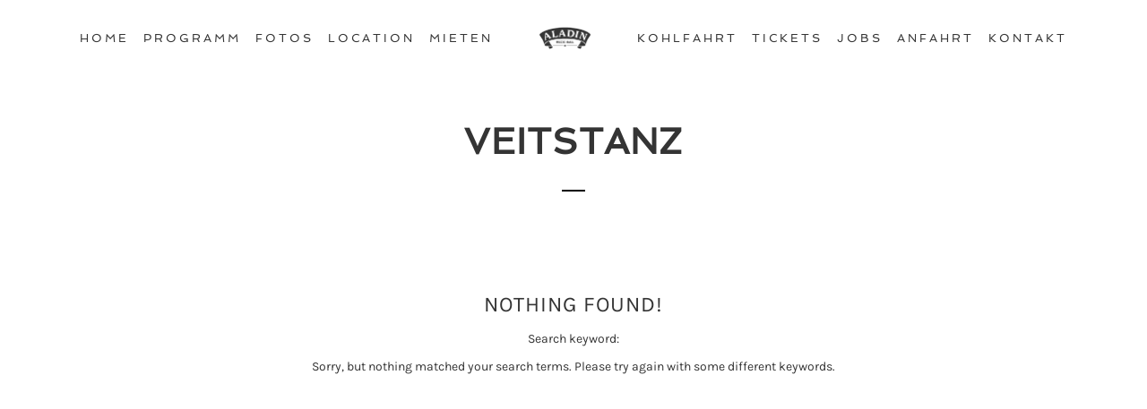

--- FILE ---
content_type: text/html; charset=UTF-8
request_url: https://www.aladin-bremen.de/tag/veitstanz/
body_size: 17105
content:
<!DOCTYPE html>
<html lang="de">
<head>
	<meta charset="UTF-8">
	<meta name="viewport" content="width=device-width, height=device-height, initial-scale=1.0, maximum-scale=1.0">
	<title>Veitstanz &#8211; Aladin Music-Hall &#8211; Partys, Konzerte &amp; Feiern in Bremen</title>
<meta name='robots' content='max-image-preview:large' />
<link rel='dns-prefetch' href='//www.aladin-bremen.de' />
<link rel='dns-prefetch' href='//www.googletagmanager.com' />
<link rel='dns-prefetch' href='//use.fontawesome.com' />
<link rel="alternate" type="application/rss+xml" title="Aladin Music-Hall - Partys, Konzerte &amp; Feiern in Bremen &raquo; Feed" href="https://www.aladin-bremen.de/feed/" />
<link rel="alternate" type="application/rss+xml" title="Aladin Music-Hall - Partys, Konzerte &amp; Feiern in Bremen &raquo; Kommentar-Feed" href="https://www.aladin-bremen.de/comments/feed/" />
<link rel="alternate" type="application/rss+xml" title="Aladin Music-Hall - Partys, Konzerte &amp; Feiern in Bremen &raquo; Veitstanz Schlagwort-Feed" href="https://www.aladin-bremen.de/tag/veitstanz/feed/" />
<script type="text/javascript">
window._wpemojiSettings = {"baseUrl":"https:\/\/s.w.org\/images\/core\/emoji\/14.0.0\/72x72\/","ext":".png","svgUrl":"https:\/\/s.w.org\/images\/core\/emoji\/14.0.0\/svg\/","svgExt":".svg","source":{"concatemoji":"https:\/\/www.aladin-bremen.de\/wp-includes\/js\/wp-emoji-release.min.js?ver=6.1.9"}};
/*! This file is auto-generated */
!function(e,a,t){var n,r,o,i=a.createElement("canvas"),p=i.getContext&&i.getContext("2d");function s(e,t){var a=String.fromCharCode,e=(p.clearRect(0,0,i.width,i.height),p.fillText(a.apply(this,e),0,0),i.toDataURL());return p.clearRect(0,0,i.width,i.height),p.fillText(a.apply(this,t),0,0),e===i.toDataURL()}function c(e){var t=a.createElement("script");t.src=e,t.defer=t.type="text/javascript",a.getElementsByTagName("head")[0].appendChild(t)}for(o=Array("flag","emoji"),t.supports={everything:!0,everythingExceptFlag:!0},r=0;r<o.length;r++)t.supports[o[r]]=function(e){if(p&&p.fillText)switch(p.textBaseline="top",p.font="600 32px Arial",e){case"flag":return s([127987,65039,8205,9895,65039],[127987,65039,8203,9895,65039])?!1:!s([55356,56826,55356,56819],[55356,56826,8203,55356,56819])&&!s([55356,57332,56128,56423,56128,56418,56128,56421,56128,56430,56128,56423,56128,56447],[55356,57332,8203,56128,56423,8203,56128,56418,8203,56128,56421,8203,56128,56430,8203,56128,56423,8203,56128,56447]);case"emoji":return!s([129777,127995,8205,129778,127999],[129777,127995,8203,129778,127999])}return!1}(o[r]),t.supports.everything=t.supports.everything&&t.supports[o[r]],"flag"!==o[r]&&(t.supports.everythingExceptFlag=t.supports.everythingExceptFlag&&t.supports[o[r]]);t.supports.everythingExceptFlag=t.supports.everythingExceptFlag&&!t.supports.flag,t.DOMReady=!1,t.readyCallback=function(){t.DOMReady=!0},t.supports.everything||(n=function(){t.readyCallback()},a.addEventListener?(a.addEventListener("DOMContentLoaded",n,!1),e.addEventListener("load",n,!1)):(e.attachEvent("onload",n),a.attachEvent("onreadystatechange",function(){"complete"===a.readyState&&t.readyCallback()})),(e=t.source||{}).concatemoji?c(e.concatemoji):e.wpemoji&&e.twemoji&&(c(e.twemoji),c(e.wpemoji)))}(window,document,window._wpemojiSettings);
</script>
<style type="text/css">
img.wp-smiley,
img.emoji {
	display: inline !important;
	border: none !important;
	box-shadow: none !important;
	height: 1em !important;
	width: 1em !important;
	margin: 0 0.07em !important;
	vertical-align: -0.1em !important;
	background: none !important;
	padding: 0 !important;
}
</style>
	<link rel='stylesheet' id='sbi_styles-css' href='https://www.aladin-bremen.de/wp-content/plugins/instagram-feed/css/sbi-styles.min.css?ver=6.1' type='text/css' media='all' />
<link rel='stylesheet' id='wp-block-library-css' href='https://www.aladin-bremen.de/wp-includes/css/dist/block-library/style.min.css?ver=6.1.9' type='text/css' media='all' />
<link rel='stylesheet' id='wc-blocks-vendors-style-css' href='https://www.aladin-bremen.de/wp-content/plugins/woocommerce/packages/woocommerce-blocks/build/wc-blocks-vendors-style.css?ver=8.5.2' type='text/css' media='all' />
<link rel='stylesheet' id='wc-blocks-style-css' href='https://www.aladin-bremen.de/wp-content/plugins/woocommerce/packages/woocommerce-blocks/build/wc-blocks-style.css?ver=8.5.2' type='text/css' media='all' />
<link rel='stylesheet' id='classic-theme-styles-css' href='https://www.aladin-bremen.de/wp-includes/css/classic-themes.min.css?ver=1' type='text/css' media='all' />
<style id='global-styles-inline-css' type='text/css'>
body{--wp--preset--color--black: #000000;--wp--preset--color--cyan-bluish-gray: #abb8c3;--wp--preset--color--white: #ffffff;--wp--preset--color--pale-pink: #f78da7;--wp--preset--color--vivid-red: #cf2e2e;--wp--preset--color--luminous-vivid-orange: #ff6900;--wp--preset--color--luminous-vivid-amber: #fcb900;--wp--preset--color--light-green-cyan: #7bdcb5;--wp--preset--color--vivid-green-cyan: #00d084;--wp--preset--color--pale-cyan-blue: #8ed1fc;--wp--preset--color--vivid-cyan-blue: #0693e3;--wp--preset--color--vivid-purple: #9b51e0;--wp--preset--gradient--vivid-cyan-blue-to-vivid-purple: linear-gradient(135deg,rgba(6,147,227,1) 0%,rgb(155,81,224) 100%);--wp--preset--gradient--light-green-cyan-to-vivid-green-cyan: linear-gradient(135deg,rgb(122,220,180) 0%,rgb(0,208,130) 100%);--wp--preset--gradient--luminous-vivid-amber-to-luminous-vivid-orange: linear-gradient(135deg,rgba(252,185,0,1) 0%,rgba(255,105,0,1) 100%);--wp--preset--gradient--luminous-vivid-orange-to-vivid-red: linear-gradient(135deg,rgba(255,105,0,1) 0%,rgb(207,46,46) 100%);--wp--preset--gradient--very-light-gray-to-cyan-bluish-gray: linear-gradient(135deg,rgb(238,238,238) 0%,rgb(169,184,195) 100%);--wp--preset--gradient--cool-to-warm-spectrum: linear-gradient(135deg,rgb(74,234,220) 0%,rgb(151,120,209) 20%,rgb(207,42,186) 40%,rgb(238,44,130) 60%,rgb(251,105,98) 80%,rgb(254,248,76) 100%);--wp--preset--gradient--blush-light-purple: linear-gradient(135deg,rgb(255,206,236) 0%,rgb(152,150,240) 100%);--wp--preset--gradient--blush-bordeaux: linear-gradient(135deg,rgb(254,205,165) 0%,rgb(254,45,45) 50%,rgb(107,0,62) 100%);--wp--preset--gradient--luminous-dusk: linear-gradient(135deg,rgb(255,203,112) 0%,rgb(199,81,192) 50%,rgb(65,88,208) 100%);--wp--preset--gradient--pale-ocean: linear-gradient(135deg,rgb(255,245,203) 0%,rgb(182,227,212) 50%,rgb(51,167,181) 100%);--wp--preset--gradient--electric-grass: linear-gradient(135deg,rgb(202,248,128) 0%,rgb(113,206,126) 100%);--wp--preset--gradient--midnight: linear-gradient(135deg,rgb(2,3,129) 0%,rgb(40,116,252) 100%);--wp--preset--duotone--dark-grayscale: url('#wp-duotone-dark-grayscale');--wp--preset--duotone--grayscale: url('#wp-duotone-grayscale');--wp--preset--duotone--purple-yellow: url('#wp-duotone-purple-yellow');--wp--preset--duotone--blue-red: url('#wp-duotone-blue-red');--wp--preset--duotone--midnight: url('#wp-duotone-midnight');--wp--preset--duotone--magenta-yellow: url('#wp-duotone-magenta-yellow');--wp--preset--duotone--purple-green: url('#wp-duotone-purple-green');--wp--preset--duotone--blue-orange: url('#wp-duotone-blue-orange');--wp--preset--font-size--small: 13px;--wp--preset--font-size--medium: 20px;--wp--preset--font-size--large: 36px;--wp--preset--font-size--x-large: 42px;--wp--preset--spacing--20: 0.44rem;--wp--preset--spacing--30: 0.67rem;--wp--preset--spacing--40: 1rem;--wp--preset--spacing--50: 1.5rem;--wp--preset--spacing--60: 2.25rem;--wp--preset--spacing--70: 3.38rem;--wp--preset--spacing--80: 5.06rem;}:where(.is-layout-flex){gap: 0.5em;}body .is-layout-flow > .alignleft{float: left;margin-inline-start: 0;margin-inline-end: 2em;}body .is-layout-flow > .alignright{float: right;margin-inline-start: 2em;margin-inline-end: 0;}body .is-layout-flow > .aligncenter{margin-left: auto !important;margin-right: auto !important;}body .is-layout-constrained > .alignleft{float: left;margin-inline-start: 0;margin-inline-end: 2em;}body .is-layout-constrained > .alignright{float: right;margin-inline-start: 2em;margin-inline-end: 0;}body .is-layout-constrained > .aligncenter{margin-left: auto !important;margin-right: auto !important;}body .is-layout-constrained > :where(:not(.alignleft):not(.alignright):not(.alignfull)){max-width: var(--wp--style--global--content-size);margin-left: auto !important;margin-right: auto !important;}body .is-layout-constrained > .alignwide{max-width: var(--wp--style--global--wide-size);}body .is-layout-flex{display: flex;}body .is-layout-flex{flex-wrap: wrap;align-items: center;}body .is-layout-flex > *{margin: 0;}:where(.wp-block-columns.is-layout-flex){gap: 2em;}.has-black-color{color: var(--wp--preset--color--black) !important;}.has-cyan-bluish-gray-color{color: var(--wp--preset--color--cyan-bluish-gray) !important;}.has-white-color{color: var(--wp--preset--color--white) !important;}.has-pale-pink-color{color: var(--wp--preset--color--pale-pink) !important;}.has-vivid-red-color{color: var(--wp--preset--color--vivid-red) !important;}.has-luminous-vivid-orange-color{color: var(--wp--preset--color--luminous-vivid-orange) !important;}.has-luminous-vivid-amber-color{color: var(--wp--preset--color--luminous-vivid-amber) !important;}.has-light-green-cyan-color{color: var(--wp--preset--color--light-green-cyan) !important;}.has-vivid-green-cyan-color{color: var(--wp--preset--color--vivid-green-cyan) !important;}.has-pale-cyan-blue-color{color: var(--wp--preset--color--pale-cyan-blue) !important;}.has-vivid-cyan-blue-color{color: var(--wp--preset--color--vivid-cyan-blue) !important;}.has-vivid-purple-color{color: var(--wp--preset--color--vivid-purple) !important;}.has-black-background-color{background-color: var(--wp--preset--color--black) !important;}.has-cyan-bluish-gray-background-color{background-color: var(--wp--preset--color--cyan-bluish-gray) !important;}.has-white-background-color{background-color: var(--wp--preset--color--white) !important;}.has-pale-pink-background-color{background-color: var(--wp--preset--color--pale-pink) !important;}.has-vivid-red-background-color{background-color: var(--wp--preset--color--vivid-red) !important;}.has-luminous-vivid-orange-background-color{background-color: var(--wp--preset--color--luminous-vivid-orange) !important;}.has-luminous-vivid-amber-background-color{background-color: var(--wp--preset--color--luminous-vivid-amber) !important;}.has-light-green-cyan-background-color{background-color: var(--wp--preset--color--light-green-cyan) !important;}.has-vivid-green-cyan-background-color{background-color: var(--wp--preset--color--vivid-green-cyan) !important;}.has-pale-cyan-blue-background-color{background-color: var(--wp--preset--color--pale-cyan-blue) !important;}.has-vivid-cyan-blue-background-color{background-color: var(--wp--preset--color--vivid-cyan-blue) !important;}.has-vivid-purple-background-color{background-color: var(--wp--preset--color--vivid-purple) !important;}.has-black-border-color{border-color: var(--wp--preset--color--black) !important;}.has-cyan-bluish-gray-border-color{border-color: var(--wp--preset--color--cyan-bluish-gray) !important;}.has-white-border-color{border-color: var(--wp--preset--color--white) !important;}.has-pale-pink-border-color{border-color: var(--wp--preset--color--pale-pink) !important;}.has-vivid-red-border-color{border-color: var(--wp--preset--color--vivid-red) !important;}.has-luminous-vivid-orange-border-color{border-color: var(--wp--preset--color--luminous-vivid-orange) !important;}.has-luminous-vivid-amber-border-color{border-color: var(--wp--preset--color--luminous-vivid-amber) !important;}.has-light-green-cyan-border-color{border-color: var(--wp--preset--color--light-green-cyan) !important;}.has-vivid-green-cyan-border-color{border-color: var(--wp--preset--color--vivid-green-cyan) !important;}.has-pale-cyan-blue-border-color{border-color: var(--wp--preset--color--pale-cyan-blue) !important;}.has-vivid-cyan-blue-border-color{border-color: var(--wp--preset--color--vivid-cyan-blue) !important;}.has-vivid-purple-border-color{border-color: var(--wp--preset--color--vivid-purple) !important;}.has-vivid-cyan-blue-to-vivid-purple-gradient-background{background: var(--wp--preset--gradient--vivid-cyan-blue-to-vivid-purple) !important;}.has-light-green-cyan-to-vivid-green-cyan-gradient-background{background: var(--wp--preset--gradient--light-green-cyan-to-vivid-green-cyan) !important;}.has-luminous-vivid-amber-to-luminous-vivid-orange-gradient-background{background: var(--wp--preset--gradient--luminous-vivid-amber-to-luminous-vivid-orange) !important;}.has-luminous-vivid-orange-to-vivid-red-gradient-background{background: var(--wp--preset--gradient--luminous-vivid-orange-to-vivid-red) !important;}.has-very-light-gray-to-cyan-bluish-gray-gradient-background{background: var(--wp--preset--gradient--very-light-gray-to-cyan-bluish-gray) !important;}.has-cool-to-warm-spectrum-gradient-background{background: var(--wp--preset--gradient--cool-to-warm-spectrum) !important;}.has-blush-light-purple-gradient-background{background: var(--wp--preset--gradient--blush-light-purple) !important;}.has-blush-bordeaux-gradient-background{background: var(--wp--preset--gradient--blush-bordeaux) !important;}.has-luminous-dusk-gradient-background{background: var(--wp--preset--gradient--luminous-dusk) !important;}.has-pale-ocean-gradient-background{background: var(--wp--preset--gradient--pale-ocean) !important;}.has-electric-grass-gradient-background{background: var(--wp--preset--gradient--electric-grass) !important;}.has-midnight-gradient-background{background: var(--wp--preset--gradient--midnight) !important;}.has-small-font-size{font-size: var(--wp--preset--font-size--small) !important;}.has-medium-font-size{font-size: var(--wp--preset--font-size--medium) !important;}.has-large-font-size{font-size: var(--wp--preset--font-size--large) !important;}.has-x-large-font-size{font-size: var(--wp--preset--font-size--x-large) !important;}
.wp-block-navigation a:where(:not(.wp-element-button)){color: inherit;}
:where(.wp-block-columns.is-layout-flex){gap: 2em;}
.wp-block-pullquote{font-size: 1.5em;line-height: 1.6;}
</style>
<link rel='stylesheet' id='wpdm-font-awesome-css' href='https://www.aladin-bremen.de/wp-content/plugins/download-manager/assets/fontawesome/css/all.min.css?ver=6.1.9' type='text/css' media='all' />
<link rel='stylesheet' id='wpdm-front-bootstrap-css' href='https://www.aladin-bremen.de/wp-content/plugins/download-manager/assets/bootstrap/css/bootstrap.min.css?ver=6.1.9' type='text/css' media='all' />
<link rel='stylesheet' id='wpdm-front-css' href='https://www.aladin-bremen.de/wp-content/plugins/download-manager/assets/css/front.css?ver=6.1.9' type='text/css' media='all' />
<link rel='stylesheet' id='essential-grid-plugin-settings-css' href='https://www.aladin-bremen.de/wp-content/plugins/essential-grid/public/assets/css/settings.css?ver=2.3.2' type='text/css' media='all' />
<link rel='stylesheet' id='tp-fontello-css' href='https://www.aladin-bremen.de/wp-content/plugins/essential-grid/public/assets/font/fontello/css/fontello.css?ver=2.3.2' type='text/css' media='all' />
<link rel='stylesheet' id='rs-plugin-settings-css' href='https://www.aladin-bremen.de/wp-content/plugins/revslider/public/assets/css/settings.css?ver=5.4.8.3' type='text/css' media='all' />
<style id='rs-plugin-settings-inline-css' type='text/css'>
#rs-demo-id {}
</style>
<link rel='stylesheet' id='woocommerce-layout-css' href='https://www.aladin-bremen.de/wp-content/plugins/woocommerce/assets/css/woocommerce-layout.css?ver=7.0.1' type='text/css' media='all' />
<link rel='stylesheet' id='woocommerce-smallscreen-css' href='https://www.aladin-bremen.de/wp-content/plugins/woocommerce/assets/css/woocommerce-smallscreen.css?ver=7.0.1' type='text/css' media='only screen and (max-width: 768px)' />
<link rel='stylesheet' id='woocommerce-general-css' href='https://www.aladin-bremen.de/wp-content/plugins/woocommerce/assets/css/woocommerce.css?ver=7.0.1' type='text/css' media='all' />
<style id='woocommerce-inline-inline-css' type='text/css'>
.woocommerce form .form-row .required { visibility: visible; }
</style>
<link rel='stylesheet' id='spu-public-css-css' href='https://www.aladin-bremen.de/wp-content/plugins/popups/public/assets/css/public.css?ver=1.9.3.8' type='text/css' media='all' />
<link rel='stylesheet' id='iron-fancybox-css' href='https://www.aladin-bremen.de/wp-content/themes/fwrd/css/fancybox.css?ver=6.1.9' type='text/css' media='all' />
<link rel='stylesheet' id='iron-font-awesome-css' href='https://www.aladin-bremen.de/wp-content/themes/fwrd/css/font-awesome.min.css?ver=6.1.9' type='text/css' media='all' />
<link rel='stylesheet' id='js_composer_front-css' href='https://www.aladin-bremen.de/wp-content/plugins/js_composer/assets/css/js_composer.min.css?ver=5.7' type='text/css' media='all' />
<link rel='stylesheet' id='iron-classic-menu-css' href='https://www.aladin-bremen.de/wp-content/themes/fwrd/classic-menu/css/classic.css?ver=6.1.9' type='text/css' media='all' />
<link rel='stylesheet' id='iron-master-css' href='https://www.aladin-bremen.de/wp-content/themes/fwrd/style.css?ver=6.1.9' type='text/css' media='all' />
<link rel='stylesheet' id='custom-styles-css' href='https://www.aladin-bremen.de/wp-content/uploads/css/custom-style.css' type='text/css' media='all' />
<link rel='stylesheet' id='page-banner-css' href='https://www.aladin-bremen.de/wp-content/themes/fwrd/css/page-banner.css' type='text/css' media='all' />
<link rel='stylesheet' id='font-awesome-official-css' href='https://use.fontawesome.com/releases/v5.13.1/css/all.css' type='text/css' media='all' integrity="sha384-xxzQGERXS00kBmZW/6qxqJPyxW3UR0BPsL4c8ILaIWXva5kFi7TxkIIaMiKtqV1Q" crossorigin="anonymous" />
<link rel='stylesheet' id='iron_feature_event_css-css' href='https://www.aladin-bremen.de/?loadIronMusic=iron_feature_event.css' type='text/css' media='all' />
<link rel='stylesheet' id='iron_feature_music_css-css' href='https://www.aladin-bremen.de/?loadIronMusic=iron_feature.css' type='text/css' media='all' />
<link rel='stylesheet' id='iron-custom-styles-css' href='https://www.aladin-bremen.de/wp-content/uploads/css/custom-style.css' type='text/css' media='all' />
<link rel='stylesheet' id='iron-audio-player-css' href='https://www.aladin-bremen.de/wp-content/themes/fwrd/css/iron-audioplayer.css?ver=6.1.9' type='text/css' media='all' />
<link rel='stylesheet' id='woocommerce-gzd-layout-css' href='https://www.aladin-bremen.de/wp-content/plugins/woocommerce-germanized/assets/css/layout.min.css?ver=3.11.0' type='text/css' media='all' />
<style id='woocommerce-gzd-layout-inline-css' type='text/css'>
.woocommerce-checkout .shop_table { background-color: #eeeeee; } .product p.deposit-packaging-type { font-size: 1.25em !important; } p.woocommerce-shipping-destination { display: none; }
                .wc-gzd-nutri-score-value-a {
                    background: url(https://www.aladin-bremen.de/wp-content/plugins/woocommerce-germanized/assets/images/nutri-score-a.svg) no-repeat;
                }
                .wc-gzd-nutri-score-value-b {
                    background: url(https://www.aladin-bremen.de/wp-content/plugins/woocommerce-germanized/assets/images/nutri-score-b.svg) no-repeat;
                }
                .wc-gzd-nutri-score-value-c {
                    background: url(https://www.aladin-bremen.de/wp-content/plugins/woocommerce-germanized/assets/images/nutri-score-c.svg) no-repeat;
                }
                .wc-gzd-nutri-score-value-d {
                    background: url(https://www.aladin-bremen.de/wp-content/plugins/woocommerce-germanized/assets/images/nutri-score-d.svg) no-repeat;
                }
                .wc-gzd-nutri-score-value-e {
                    background: url(https://www.aladin-bremen.de/wp-content/plugins/woocommerce-germanized/assets/images/nutri-score-e.svg) no-repeat;
                }
            
</style>
<link rel='stylesheet' id='font-awesome-official-v4shim-css' href='https://use.fontawesome.com/releases/v5.13.1/css/v4-shims.css' type='text/css' media='all' integrity="sha384-KkCLkpBvvcSnFQn3PbNkSgmwKGj7ln8pQe/6BOAE0i+/fU9QYEx5CtwduPRyTNob" crossorigin="anonymous" />
<style id='font-awesome-official-v4shim-inline-css' type='text/css'>
@font-face {
font-family: "FontAwesome";
font-display: block;
src: url("https://use.fontawesome.com/releases/v5.13.1/webfonts/fa-brands-400.eot"),
		url("https://use.fontawesome.com/releases/v5.13.1/webfonts/fa-brands-400.eot?#iefix") format("embedded-opentype"),
		url("https://use.fontawesome.com/releases/v5.13.1/webfonts/fa-brands-400.woff2") format("woff2"),
		url("https://use.fontawesome.com/releases/v5.13.1/webfonts/fa-brands-400.woff") format("woff"),
		url("https://use.fontawesome.com/releases/v5.13.1/webfonts/fa-brands-400.ttf") format("truetype"),
		url("https://use.fontawesome.com/releases/v5.13.1/webfonts/fa-brands-400.svg#fontawesome") format("svg");
}

@font-face {
font-family: "FontAwesome";
font-display: block;
src: url("https://use.fontawesome.com/releases/v5.13.1/webfonts/fa-solid-900.eot"),
		url("https://use.fontawesome.com/releases/v5.13.1/webfonts/fa-solid-900.eot?#iefix") format("embedded-opentype"),
		url("https://use.fontawesome.com/releases/v5.13.1/webfonts/fa-solid-900.woff2") format("woff2"),
		url("https://use.fontawesome.com/releases/v5.13.1/webfonts/fa-solid-900.woff") format("woff"),
		url("https://use.fontawesome.com/releases/v5.13.1/webfonts/fa-solid-900.ttf") format("truetype"),
		url("https://use.fontawesome.com/releases/v5.13.1/webfonts/fa-solid-900.svg#fontawesome") format("svg");
}

@font-face {
font-family: "FontAwesome";
font-display: block;
src: url("https://use.fontawesome.com/releases/v5.13.1/webfonts/fa-regular-400.eot"),
		url("https://use.fontawesome.com/releases/v5.13.1/webfonts/fa-regular-400.eot?#iefix") format("embedded-opentype"),
		url("https://use.fontawesome.com/releases/v5.13.1/webfonts/fa-regular-400.woff2") format("woff2"),
		url("https://use.fontawesome.com/releases/v5.13.1/webfonts/fa-regular-400.woff") format("woff"),
		url("https://use.fontawesome.com/releases/v5.13.1/webfonts/fa-regular-400.ttf") format("truetype"),
		url("https://use.fontawesome.com/releases/v5.13.1/webfonts/fa-regular-400.svg#fontawesome") format("svg");
unicode-range: U+F004-F005,U+F007,U+F017,U+F022,U+F024,U+F02E,U+F03E,U+F044,U+F057-F059,U+F06E,U+F070,U+F075,U+F07B-F07C,U+F080,U+F086,U+F089,U+F094,U+F09D,U+F0A0,U+F0A4-F0A7,U+F0C5,U+F0C7-F0C8,U+F0E0,U+F0EB,U+F0F3,U+F0F8,U+F0FE,U+F111,U+F118-F11A,U+F11C,U+F133,U+F144,U+F146,U+F14A,U+F14D-F14E,U+F150-F152,U+F15B-F15C,U+F164-F165,U+F185-F186,U+F191-F192,U+F1AD,U+F1C1-F1C9,U+F1CD,U+F1D8,U+F1E3,U+F1EA,U+F1F6,U+F1F9,U+F20A,U+F247-F249,U+F24D,U+F254-F25B,U+F25D,U+F267,U+F271-F274,U+F279,U+F28B,U+F28D,U+F2B5-F2B6,U+F2B9,U+F2BB,U+F2BD,U+F2C1-F2C2,U+F2D0,U+F2D2,U+F2DC,U+F2ED,U+F328,U+F358-F35B,U+F3A5,U+F3D1,U+F410,U+F4AD;
}
</style>
<script type='text/javascript' src='https://www.aladin-bremen.de/wp-includes/js/jquery/jquery.min.js?ver=3.6.1' id='jquery-core-js'></script>
<script type='text/javascript' src='https://www.aladin-bremen.de/wp-includes/js/jquery/jquery-migrate.min.js?ver=3.3.2' id='jquery-migrate-js'></script>
<script type='text/javascript' src='https://www.aladin-bremen.de/wp-content/plugins/download-manager/assets/bootstrap/js/popper.min.js?ver=6.1.9' id='wpdm-poper-js'></script>
<script type='text/javascript' src='https://www.aladin-bremen.de/wp-content/plugins/download-manager/assets/bootstrap/js/bootstrap.min.js?ver=6.1.9' id='wpdm-front-bootstrap-js'></script>
<script type='text/javascript' id='wpdm-frontjs-js-extra'>
/* <![CDATA[ */
var wpdm_url = {"home":"https:\/\/www.aladin-bremen.de\/","site":"https:\/\/www.aladin-bremen.de\/","ajax":"https:\/\/www.aladin-bremen.de\/wp-admin\/admin-ajax.php"};
var wpdm_js = {"spinner":"<i class=\"fas fa-sun fa-spin\"><\/i>"};
/* ]]> */
</script>
<script type='text/javascript' src='https://www.aladin-bremen.de/wp-content/plugins/download-manager/assets/js/front.js?ver=3.2.59' id='wpdm-frontjs-js'></script>
<script type='text/javascript' src='https://www.aladin-bremen.de/wp-content/plugins/essential-grid/public/assets/js/jquery.esgbox.min.js?ver=2.3.2' id='themepunchboxext-js'></script>
<script type='text/javascript' src='https://www.aladin-bremen.de/wp-content/plugins/essential-grid/public/assets/js/jquery.themepunch.tools.min.js?ver=2.3.2' id='tp-tools-js'></script>
<script type='text/javascript' src='https://www.aladin-bremen.de/wp-content/plugins/revslider/public/assets/js/jquery.themepunch.revolution.min.js?ver=5.4.8.3' id='revmin-js'></script>
<script type='text/javascript' src='https://www.aladin-bremen.de/wp-content/plugins/woocommerce/assets/js/jquery-blockui/jquery.blockUI.min.js?ver=2.7.0-wc.7.0.1' id='jquery-blockui-js'></script>
<script type='text/javascript' id='wc-add-to-cart-js-extra'>
/* <![CDATA[ */
var wc_add_to_cart_params = {"ajax_url":"\/wp-admin\/admin-ajax.php","wc_ajax_url":"\/?wc-ajax=%%endpoint%%","i18n_view_cart":"Warenkorb anzeigen","cart_url":"https:\/\/www.aladin-bremen.de\/warenkorb\/","is_cart":"","cart_redirect_after_add":"yes"};
/* ]]> */
</script>
<script type='text/javascript' src='https://www.aladin-bremen.de/wp-content/plugins/woocommerce/assets/js/frontend/add-to-cart.min.js?ver=7.0.1' id='wc-add-to-cart-js'></script>
<script type='text/javascript' src='https://www.aladin-bremen.de/wp-content/plugins/js_composer/assets/js/vendors/woocommerce-add-to-cart.js?ver=5.7' id='vc_woocommerce-add-to-cart-js-js'></script>
<script type='text/javascript' id='ironMusic-js-js-extra'>
/* <![CDATA[ */
var ironmusic_vars = {"i18n":{"no_events":"No events scheduled yet. Stay tuned!"}};
/* ]]> */
</script>
<script type='text/javascript' src='https://www.aladin-bremen.de/wp-content/plugins/iron-music/js/ironMusic.js?ver=6.1.9' id='ironMusic-js-js'></script>
<script type='text/javascript' src='https://www.aladin-bremen.de/wp-content/plugins/iron-music/js/objectFittPolyfill.min.js?ver=1' id='objectFittPolyfill-js'></script>

<!-- Google Analytics snippet added by Site Kit -->
<script type='text/javascript' src='https://www.googletagmanager.com/gtag/js?id=GT-NCN5FKNX' id='google_gtagjs-js' async></script>
<script type='text/javascript' id='google_gtagjs-js-after'>
window.dataLayer = window.dataLayer || [];function gtag(){dataLayer.push(arguments);}
gtag('set', 'linker', {"domains":["www.aladin-bremen.de"]} );
gtag("js", new Date());
gtag("set", "developer_id.dZTNiMT", true);
gtag("config", "GT-NCN5FKNX");
</script>

<!-- End Google Analytics snippet added by Site Kit -->
<link rel="https://api.w.org/" href="https://www.aladin-bremen.de/wp-json/" /><link rel="alternate" type="application/json" href="https://www.aladin-bremen.de/wp-json/wp/v2/tags/52" /><link rel="EditURI" type="application/rsd+xml" title="RSD" href="https://www.aladin-bremen.de/xmlrpc.php?rsd" />
<link rel="wlwmanifest" type="application/wlwmanifest+xml" href="https://www.aladin-bremen.de/wp-includes/wlwmanifest.xml" />
<meta name="generator" content="WordPress 6.1.9" />
<meta name="generator" content="WooCommerce 7.0.1" />
<meta name="generator" content="Site Kit by Google 1.123.1" />		<script type="text/javascript">
			var ajaxRevslider;
			
			jQuery(document).ready(function() {
				// CUSTOM AJAX CONTENT LOADING FUNCTION
				ajaxRevslider = function(obj) {
				
					// obj.type : Post Type
					// obj.id : ID of Content to Load
					// obj.aspectratio : The Aspect Ratio of the Container / Media
					// obj.selector : The Container Selector where the Content of Ajax will be injected. It is done via the Essential Grid on Return of Content
					
					var content = "";

					data = {};
					
					data.action = 'revslider_ajax_call_front';
					data.client_action = 'get_slider_html';
					data.token = 'a7c3f55b8e';
					data.type = obj.type;
					data.id = obj.id;
					data.aspectratio = obj.aspectratio;
					
					// SYNC AJAX REQUEST
					jQuery.ajax({
						type:"post",
						url:"https://www.aladin-bremen.de/wp-admin/admin-ajax.php",
						dataType: 'json',
						data:data,
						async:false,
						success: function(ret, textStatus, XMLHttpRequest) {
							if(ret.success == true)
								content = ret.data;								
						},
						error: function(e) {
							console.log(e);
						}
					});
					
					 // FIRST RETURN THE CONTENT WHEN IT IS LOADED !!
					 return content;						 
				};
				
				// CUSTOM AJAX FUNCTION TO REMOVE THE SLIDER
				var ajaxRemoveRevslider = function(obj) {
					return jQuery(obj.selector+" .rev_slider").revkill();
				};

				// EXTEND THE AJAX CONTENT LOADING TYPES WITH TYPE AND FUNCTION
				var extendessential = setInterval(function() {
					if (jQuery.fn.tpessential != undefined) {
						clearInterval(extendessential);
						if(typeof(jQuery.fn.tpessential.defaults) !== 'undefined') {
							jQuery.fn.tpessential.defaults.ajaxTypes.push({type:"revslider",func:ajaxRevslider,killfunc:ajaxRemoveRevslider,openAnimationSpeed:0.3});   
							// type:  Name of the Post to load via Ajax into the Essential Grid Ajax Container
							// func: the Function Name which is Called once the Item with the Post Type has been clicked
							// killfunc: function to kill in case the Ajax Window going to be removed (before Remove function !
							// openAnimationSpeed: how quick the Ajax Content window should be animated (default is 0.3)
						}
					}
				},30);
			});
		</script>
			<noscript><style>.woocommerce-product-gallery{ opacity: 1 !important; }</style></noscript>
	<meta name="generator" content="Powered by WPBakery Page Builder - drag and drop page builder for WordPress."/>
<!--[if lte IE 9]><link rel="stylesheet" type="text/css" href="https://www.aladin-bremen.de/wp-content/plugins/js_composer/assets/css/vc_lte_ie9.min.css" media="screen"><![endif]--><meta name="generator" content="Powered by Slider Revolution 5.4.8.3 - responsive, Mobile-Friendly Slider Plugin for WordPress with comfortable drag and drop interface." />
<link rel="icon" href="https://www.aladin-bremen.de/wp-content/uploads/2021/10/favicon-100x100.png" sizes="32x32" />
<link rel="icon" href="https://www.aladin-bremen.de/wp-content/uploads/2021/10/favicon.png" sizes="192x192" />
<link rel="apple-touch-icon" href="https://www.aladin-bremen.de/wp-content/uploads/2021/10/favicon.png" />
<meta name="msapplication-TileImage" content="https://www.aladin-bremen.de/wp-content/uploads/2021/10/favicon.png" />
<script type="text/javascript">function setREVStartSize(e){									
						try{ e.c=jQuery(e.c);var i=jQuery(window).width(),t=9999,r=0,n=0,l=0,f=0,s=0,h=0;
							if(e.responsiveLevels&&(jQuery.each(e.responsiveLevels,function(e,f){f>i&&(t=r=f,l=e),i>f&&f>r&&(r=f,n=e)}),t>r&&(l=n)),f=e.gridheight[l]||e.gridheight[0]||e.gridheight,s=e.gridwidth[l]||e.gridwidth[0]||e.gridwidth,h=i/s,h=h>1?1:h,f=Math.round(h*f),"fullscreen"==e.sliderLayout){var u=(e.c.width(),jQuery(window).height());if(void 0!=e.fullScreenOffsetContainer){var c=e.fullScreenOffsetContainer.split(",");if (c) jQuery.each(c,function(e,i){u=jQuery(i).length>0?u-jQuery(i).outerHeight(!0):u}),e.fullScreenOffset.split("%").length>1&&void 0!=e.fullScreenOffset&&e.fullScreenOffset.length>0?u-=jQuery(window).height()*parseInt(e.fullScreenOffset,0)/100:void 0!=e.fullScreenOffset&&e.fullScreenOffset.length>0&&(u-=parseInt(e.fullScreenOffset,0))}f=u}else void 0!=e.minHeight&&f<e.minHeight&&(f=e.minHeight);e.c.closest(".rev_slider_wrapper").css({height:f})					
						}catch(d){console.log("Failure at Presize of Slider:"+d)}						
					};</script>
<link rel="icon" href="https://www.aladin-bremen.de/wp-content/uploads/2021/10/favicon-100x100.png" sizes="32x32" />
<link rel="icon" href="https://www.aladin-bremen.de/wp-content/uploads/2021/10/favicon.png" sizes="192x192" />
<link rel="apple-touch-icon" href="https://www.aladin-bremen.de/wp-content/uploads/2021/10/favicon.png" />
<meta name="msapplication-TileImage" content="https://www.aladin-bremen.de/wp-content/uploads/2021/10/favicon.png" />
		<style type="text/css" id="wp-custom-css">
			/* abril-fatface-regular - latin */
@font-face {
  font-family: 'Abril Fatface';
  font-style: normal;
  font-weight: 400;
  src: url('https://www.aladin-bremen.de/fonts/abril-fatface-v19-latin-regular.eot'); /* IE9 Compat Modes */
  src: local(''),
       url('https://www.aladin-bremen.de/fonts/abril-fatface-v19-latin-regular.eot?#iefix') format('embedded-opentype'), /* IE6-IE8 */
       url('https://www.aladin-bremen.de/fonts/abril-fatface-v19-latin-regular.woff2') format('woff2'), /* Super Modern Browsers */
       url('https://www.aladin-bremen.de/fonts/abril-fatface-v19-latin-regular.woff') format('woff'), /* Modern Browsers */
       url('https://www.aladin-bremen.de/fonts/abril-fatface-v19-latin-regular.ttf') format('truetype'), /* Safari, Android, iOS */
       url('https://www.aladin-bremen.de/fonts/abril-fatface-v19-latin-regular.svg#AbrilFatface') format('svg'); /* Legacy iOS */
}

/* josefin-sans-200 - latin */
@font-face {
  font-family: 'Josefin Sans';
  font-style: normal;
  font-weight: 200;
  src: url('https://www.aladin-bremen.de/fonts/josefin-sans-v25-latin-200.eot'); /* IE9 Compat Modes */
  src: local(''),
       url('https://www.aladin-bremen.de/fonts/josefin-sans-v25-latin-200.eot?#iefix') format('embedded-opentype'), /* IE6-IE8 */
       url('https://www.aladin-bremen.de/fonts/josefin-sans-v25-latin-200.woff2') format('woff2'), /* Super Modern Browsers */
       url('https://www.aladin-bremen.de/fonts/josefin-sans-v25-latin-200.woff') format('woff'), /* Modern Browsers */
       url('https://www.aladin-bremen.de/fonts/josefin-sans-v25-latin-200.ttf') format('truetype'), /* Safari, Android, iOS */
       url('https://www.aladin-bremen.de/fonts/josefin-sans-v25-latin-200.svg#JosefinSans') format('svg'); /* Legacy iOS */
}

/* josefin-sans-100 - latin */
@font-face {
  font-family: 'Josefin Sans';
  font-style: normal;
  font-weight: 100;
  src: url('https://www.aladin-bremen.de/fonts/josefin-sans-v25-latin-100.eot'); /* IE9 Compat Modes */
  src: local(''),
       url('https://www.aladin-bremen.de/fonts/josefin-sans-v25-latin-100.eot?#iefix') format('embedded-opentype'), /* IE6-IE8 */
       url('https://www.aladin-bremen.de/fonts/josefin-sans-v25-latin-100.woff2') format('woff2'), /* Super Modern Browsers */
       url('https://www.aladin-bremen.de/fonts/josefin-sans-v25-latin-100.woff') format('woff'), /* Modern Browsers */
       url('https://www.aladin-bremen.de/fonts/josefin-sans-v25-latin-100.ttf') format('truetype'), /* Safari, Android, iOS */
       url('https://www.aladin-bremen.de/fonts/josefin-sans-v25-latin-100.svg#JosefinSans') format('svg'); /* Legacy iOS */
}

/* josefin-sans-300 - latin */
@font-face {
  font-family: 'Josefin Sans';
  font-style: normal;
  font-weight: 300;
  src: url('https://www.aladin-bremen.de/fonts/josefin-sans-v25-latin-300.eot'); /* IE9 Compat Modes */
  src: local(''),
       url('https://www.aladin-bremen.de/fonts/josefin-sans-v25-latin-300.eot?#iefix') format('embedded-opentype'), /* IE6-IE8 */
       url('https://www.aladin-bremen.de/fonts/josefin-sans-v25-latin-300.woff2') format('woff2'), /* Super Modern Browsers */
       url('https://www.aladin-bremen.de/fonts/josefin-sans-v25-latin-300.woff') format('woff'), /* Modern Browsers */
       url('https://www.aladin-bremen.de/fonts/josefin-sans-v25-latin-300.ttf') format('truetype'), /* Safari, Android, iOS */
       url('https://www.aladin-bremen.de/fonts/josefin-sans-v25-latin-300.svg#JosefinSans') format('svg'); /* Legacy iOS */
}

/* josefin-sans-regular - latin */
@font-face {
  font-family: 'Josefin Sans';
  font-style: normal;
  font-weight: 400;
  src: url('https://www.aladin-bremen.de/fonts/josefin-sans-v25-latin-regular.eot'); /* IE9 Compat Modes */
  src: local(''),
       url('https://www.aladin-bremen.de/fonts/josefin-sans-v25-latin-regular.eot?#iefix') format('embedded-opentype'), /* IE6-IE8 */
       url('https://www.aladin-bremen.de/fonts/josefin-sans-v25-latin-regular.woff2') format('woff2'), /* Super Modern Browsers */
       url('https://www.aladin-bremen.de/fonts/josefin-sans-v25-latin-regular.woff') format('woff'), /* Modern Browsers */
       url('https://www.aladin-bremen.de/fonts/josefin-sans-v25-latin-regular.ttf') format('truetype'), /* Safari, Android, iOS */
       url('https://www.aladin-bremen.de/fonts/josefin-sans-v25-latin-regular.svg#JosefinSans') format('svg'); /* Legacy iOS */
}

/* josefin-sans-500 - latin */
@font-face {
  font-family: 'Josefin Sans';
  font-style: normal;
  font-weight: 500;
  src: url('https://www.aladin-bremen.de/fonts/josefin-sans-v25-latin-500.eot'); /* IE9 Compat Modes */
  src: local(''),
       url('https://www.aladin-bremen.de/fonts/josefin-sans-v25-latin-500.eot?#iefix') format('embedded-opentype'), /* IE6-IE8 */
       url('https://www.aladin-bremen.de/fonts/josefin-sans-v25-latin-500.woff2') format('woff2'), /* Super Modern Browsers */
       url('https://www.aladin-bremen.de/fonts/josefin-sans-v25-latin-500.woff') format('woff'), /* Modern Browsers */
       url('https://www.aladin-bremen.de/fonts/josefin-sans-v25-latin-500.ttf') format('truetype'), /* Safari, Android, iOS */
       url('https://www.aladin-bremen.de/fonts/josefin-sans-v25-latin-500.svg#JosefinSans') format('svg'); /* Legacy iOS */
}

/* josefin-sans-700 - latin */
@font-face {
  font-family: 'Josefin Sans';
  font-style: normal;
  font-weight: 700;
  src: url('https://www.aladin-bremen.de/fonts/josefin-sans-v25-latin-700.eot'); /* IE9 Compat Modes */
  src: local(''),
       url('https://www.aladin-bremen.de/fonts/josefin-sans-v25-latin-700.eot?#iefix') format('embedded-opentype'), /* IE6-IE8 */
       url('https://www.aladin-bremen.de/fonts/josefin-sans-v25-latin-700.woff2') format('woff2'), /* Super Modern Browsers */
       url('https://www.aladin-bremen.de/fonts/josefin-sans-v25-latin-700.woff') format('woff'), /* Modern Browsers */
       url('https://www.aladin-bremen.de/fonts/josefin-sans-v25-latin-700.ttf') format('truetype'), /* Safari, Android, iOS */
       url('https://www.aladin-bremen.de/fonts/josefin-sans-v25-latin-700.svg#JosefinSans') format('svg'); /* Legacy iOS */
}

/* josefin-sans-600 - latin */
@font-face {
  font-family: 'Josefin Sans';
  font-style: normal;
  font-weight: 600;
  src: url('https://www.aladin-bremen.de/fonts/josefin-sans-v25-latin-600.eot'); /* IE9 Compat Modes */
  src: local(''),
       url('https://www.aladin-bremen.de/fonts/josefin-sans-v25-latin-600.eot?#iefix') format('embedded-opentype'), /* IE6-IE8 */
       url('https://www.aladin-bremen.de/fonts/josefin-sans-v25-latin-600.woff2') format('woff2'), /* Super Modern Browsers */
       url('https://www.aladin-bremen.de/fonts/josefin-sans-v25-latin-600.woff') format('woff'), /* Modern Browsers */
       url('https://www.aladin-bremen.de/fonts/josefin-sans-v25-latin-600.ttf') format('truetype'), /* Safari, Android, iOS */
       url('https://www.aladin-bremen.de/fonts/josefin-sans-v25-latin-600.svg#JosefinSans') format('svg'); /* Legacy iOS */
}

/* josefin-sans-100italic - latin */
@font-face {
  font-family: 'Josefin Sans';
  font-style: italic;
  font-weight: 100;
  src: url('https://www.aladin-bremen.de/fonts/josefin-sans-v25-latin-100italic.eot'); /* IE9 Compat Modes */
  src: local(''),
       url('https://www.aladin-bremen.de/fonts/josefin-sans-v25-latin-100italic.eot?#iefix') format('embedded-opentype'), /* IE6-IE8 */
       url('https://www.aladin-bremen.de/fonts/josefin-sans-v25-latin-100italic.woff2') format('woff2'), /* Super Modern Browsers */
       url('https://www.aladin-bremen.de/fonts/josefin-sans-v25-latin-100italic.woff') format('woff'), /* Modern Browsers */
       url('https://www.aladin-bremen.de/fonts/josefin-sans-v25-latin-100italic.ttf') format('truetype'), /* Safari, Android, iOS */
       url('https://www.aladin-bremen.de/fonts/josefin-sans-v25-latin-100italic.svg#JosefinSans') format('svg'); /* Legacy iOS */
}

/* josefin-sans-200italic - latin */
@font-face {
  font-family: 'Josefin Sans';
  font-style: italic;
  font-weight: 200;
  src: url('https://www.aladin-bremen.de/fonts/josefin-sans-v25-latin-200italic.eot'); /* IE9 Compat Modes */
  src: local(''),
       url('https://www.aladin-bremen.de/fonts/josefin-sans-v25-latin-200italic.eot?#iefix') format('embedded-opentype'), /* IE6-IE8 */
       url('https://www.aladin-bremen.de/fonts/josefin-sans-v25-latin-200italic.woff2') format('woff2'), /* Super Modern Browsers */
       url('https://www.aladin-bremen.de/fonts/josefin-sans-v25-latin-200italic.woff') format('woff'), /* Modern Browsers */
       url('https://www.aladin-bremen.de/fonts/josefin-sans-v25-latin-200italic.ttf') format('truetype'), /* Safari, Android, iOS */
       url('https://www.aladin-bremen.de/fonts/josefin-sans-v25-latin-200italic.svg#JosefinSans') format('svg'); /* Legacy iOS */
}

/* josefin-sans-300italic - latin */
@font-face {
  font-family: 'Josefin Sans';
  font-style: italic;
  font-weight: 300;
  src: url('https://www.aladin-bremen.de/fonts/josefin-sans-v25-latin-300italic.eot'); /* IE9 Compat Modes */
  src: local(''),
       url('https://www.aladin-bremen.de/fonts/josefin-sans-v25-latin-300italic.eot?#iefix') format('embedded-opentype'), /* IE6-IE8 */
       url('https://www.aladin-bremen.de/fonts/josefin-sans-v25-latin-300italic.woff2') format('woff2'), /* Super Modern Browsers */
       url('https://www.aladin-bremen.de/fonts/josefin-sans-v25-latin-300italic.woff') format('woff'), /* Modern Browsers */
       url('https://www.aladin-bremen.de/fonts/josefin-sans-v25-latin-300italic.ttf') format('truetype'), /* Safari, Android, iOS */
       url('https://www.aladin-bremen.de/fonts/josefin-sans-v25-latin-300italic.svg#JosefinSans') format('svg'); /* Legacy iOS */
}

/* josefin-sans-italic - latin */
@font-face {
  font-family: 'Josefin Sans';
  font-style: italic;
  font-weight: 400;
  src: url('https://www.aladin-bremen.de/fonts/josefin-sans-v25-latin-italic.eot'); /* IE9 Compat Modes */
  src: local(''),
       url('https://www.aladin-bremen.de/fonts/josefin-sans-v25-latin-italic.eot?#iefix') format('embedded-opentype'), /* IE6-IE8 */
       url('https://www.aladin-bremen.de/fonts/josefin-sans-v25-latin-italic.woff2') format('woff2'), /* Super Modern Browsers */
       url('https://www.aladin-bremen.de/fonts/josefin-sans-v25-latin-italic.woff') format('woff'), /* Modern Browsers */
       url('https://www.aladin-bremen.de/fonts/josefin-sans-v25-latin-italic.ttf') format('truetype'), /* Safari, Android, iOS */
       url('https://www.aladin-bremen.de/fonts/josefin-sans-v25-latin-italic.svg#JosefinSans') format('svg'); /* Legacy iOS */
}

/* josefin-sans-500italic - latin */
@font-face {
  font-family: 'Josefin Sans';
  font-style: italic;
  font-weight: 500;
  src: url('https://www.aladin-bremen.de/fonts/josefin-sans-v25-latin-500italic.eot'); /* IE9 Compat Modes */
  src: local(''),
       url('https://www.aladin-bremen.de/fonts/josefin-sans-v25-latin-500italic.eot?#iefix') format('embedded-opentype'), /* IE6-IE8 */
       url('https://www.aladin-bremen.de/fonts/josefin-sans-v25-latin-500italic.woff2') format('woff2'), /* Super Modern Browsers */
       url('https://www.aladin-bremen.de/fonts/josefin-sans-v25-latin-500italic.woff') format('woff'), /* Modern Browsers */
       url('https://www.aladin-bremen.de/fonts/josefin-sans-v25-latin-500italic.ttf') format('truetype'), /* Safari, Android, iOS */
       url('https://www.aladin-bremen.de/fonts/josefin-sans-v25-latin-500italic.svg#JosefinSans') format('svg'); /* Legacy iOS */
}

/* josefin-sans-600italic - latin */
@font-face {
  font-family: 'Josefin Sans';
  font-style: italic;
  font-weight: 600;
  src: url('https://www.aladin-bremen.de/fonts/josefin-sans-v25-latin-600italic.eot'); /* IE9 Compat Modes */
  src: local(''),
       url('https://www.aladin-bremen.de/fonts/josefin-sans-v25-latin-600italic.eot?#iefix') format('embedded-opentype'), /* IE6-IE8 */
       url('https://www.aladin-bremen.de/fonts/josefin-sans-v25-latin-600italic.woff2') format('woff2'), /* Super Modern Browsers */
       url('https://www.aladin-bremen.de/fonts/josefin-sans-v25-latin-600italic.woff') format('woff'), /* Modern Browsers */
       url('https://www.aladin-bremen.de/fonts/josefin-sans-v25-latin-600italic.ttf') format('truetype'), /* Safari, Android, iOS */
       url('https://www.aladin-bremen.de/fonts/josefin-sans-v25-latin-600italic.svg#JosefinSans') format('svg'); /* Legacy iOS */
}

/* josefin-sans-700italic - latin */
@font-face {
  font-family: 'Josefin Sans';
  font-style: italic;
  font-weight: 700;
  src: url('https://www.aladin-bremen.de/fonts/josefin-sans-v25-latin-700italic.eot'); /* IE9 Compat Modes */
  src: local(''),
       url('https://www.aladin-bremen.de/fonts/josefin-sans-v25-latin-700italic.eot?#iefix') format('embedded-opentype'), /* IE6-IE8 */
       url('https://www.aladin-bremen.de/fonts/josefin-sans-v25-latin-700italic.woff2') format('woff2'), /* Super Modern Browsers */
       url('https://www.aladin-bremen.de/fonts/josefin-sans-v25-latin-700italic.woff') format('woff'), /* Modern Browsers */
       url('https://www.aladin-bremen.de/fonts/josefin-sans-v25-latin-700italic.ttf') format('truetype'), /* Safari, Android, iOS */
       url('https://www.aladin-bremen.de/fonts/josefin-sans-v25-latin-700italic.svg#JosefinSans') format('svg'); /* Legacy iOS */
}

/* karla-200 - latin */
@font-face {
  font-family: 'Karla';
  font-style: normal;
  font-weight: 200;
  src: url('https://www.aladin-bremen.de/fonts/karla-v23-latin-200.eot'); /* IE9 Compat Modes */
  src: local(''),
       url('https://www.aladin-bremen.de/fonts/karla-v23-latin-200.eot?#iefix') format('embedded-opentype'), /* IE6-IE8 */
       url('https://www.aladin-bremen.de/fonts/karla-v23-latin-200.woff2') format('woff2'), /* Super Modern Browsers */
       url('https://www.aladin-bremen.de/fonts/karla-v23-latin-200.woff') format('woff'), /* Modern Browsers */
       url('https://www.aladin-bremen.de/fonts/karla-v23-latin-200.ttf') format('truetype'), /* Safari, Android, iOS */
       url('https://www.aladin-bremen.de/fonts/karla-v23-latin-200.svg#Karla') format('svg'); /* Legacy iOS */
}

/* karla-300 - latin */
@font-face {
  font-family: 'Karla';
  font-style: normal;
  font-weight: 300;
  src: url('https://www.aladin-bremen.de/fonts/karla-v23-latin-300.eot'); /* IE9 Compat Modes */
  src: local(''),
       url('https://www.aladin-bremen.de/fonts/karla-v23-latin-300.eot?#iefix') format('embedded-opentype'), /* IE6-IE8 */
       url('https://www.aladin-bremen.de/fonts/karla-v23-latin-300.woff2') format('woff2'), /* Super Modern Browsers */
       url('https://www.aladin-bremen.de/fonts/karla-v23-latin-300.woff') format('woff'), /* Modern Browsers */
       url('https://www.aladin-bremen.de/fonts/karla-v23-latin-300.ttf') format('truetype'), /* Safari, Android, iOS */
       url('https://www.aladin-bremen.de/fonts/karla-v23-latin-300.svg#Karla') format('svg'); /* Legacy iOS */
}

/* karla-regular - latin */
@font-face {
  font-family: 'Karla';
  font-style: normal;
  font-weight: 400;
  src: url('https://www.aladin-bremen.de/fonts/karla-v23-latin-regular.eot'); /* IE9 Compat Modes */
  src: local(''),
       url('https://www.aladin-bremen.de/fonts/karla-v23-latin-regular.eot?#iefix') format('embedded-opentype'), /* IE6-IE8 */
       url('https://www.aladin-bremen.de/fonts/karla-v23-latin-regular.woff2') format('woff2'), /* Super Modern Browsers */
       url('https://www.aladin-bremen.de/fonts/karla-v23-latin-regular.woff') format('woff'), /* Modern Browsers */
       url('https://www.aladin-bremen.de/fonts/karla-v23-latin-regular.ttf') format('truetype'), /* Safari, Android, iOS */
       url('https://www.aladin-bremen.de/fonts/karla-v23-latin-regular.svg#Karla') format('svg'); /* Legacy iOS */
}

/* karla-500 - latin */
@font-face {
  font-family: 'Karla';
  font-style: normal;
  font-weight: 500;
  src: url('https://www.aladin-bremen.de/fonts/karla-v23-latin-500.eot'); /* IE9 Compat Modes */
  src: local(''),
       url('https://www.aladin-bremen.de/fonts/karla-v23-latin-500.eot?#iefix') format('embedded-opentype'), /* IE6-IE8 */
       url('https://www.aladin-bremen.de/fonts/karla-v23-latin-500.woff2') format('woff2'), /* Super Modern Browsers */
       url('https://www.aladin-bremen.de/fonts/karla-v23-latin-500.woff') format('woff'), /* Modern Browsers */
       url('https://www.aladin-bremen.de/fonts/karla-v23-latin-500.ttf') format('truetype'), /* Safari, Android, iOS */
       url('https://www.aladin-bremen.de/fonts/karla-v23-latin-500.svg#Karla') format('svg'); /* Legacy iOS */
}

/* karla-600 - latin */
@font-face {
  font-family: 'Karla';
  font-style: normal;
  font-weight: 600;
  src: url('https://www.aladin-bremen.de/fonts/karla-v23-latin-600.eot'); /* IE9 Compat Modes */
  src: local(''),
       url('https://www.aladin-bremen.de/fonts/karla-v23-latin-600.eot?#iefix') format('embedded-opentype'), /* IE6-IE8 */
       url('https://www.aladin-bremen.de/fonts/karla-v23-latin-600.woff2') format('woff2'), /* Super Modern Browsers */
       url('https://www.aladin-bremen.de/fonts/karla-v23-latin-600.woff') format('woff'), /* Modern Browsers */
       url('https://www.aladin-bremen.de/fonts/karla-v23-latin-600.ttf') format('truetype'), /* Safari, Android, iOS */
       url('https://www.aladin-bremen.de/fonts/karla-v23-latin-600.svg#Karla') format('svg'); /* Legacy iOS */
}

/* karla-700 - latin */
@font-face {
  font-family: 'Karla';
  font-style: normal;
  font-weight: 700;
  src: url('https://www.aladin-bremen.de/fonts/karla-v23-latin-700.eot'); /* IE9 Compat Modes */
  src: local(''),
       url('https://www.aladin-bremen.de/fonts/karla-v23-latin-700.eot?#iefix') format('embedded-opentype'), /* IE6-IE8 */
       url('https://www.aladin-bremen.de/fonts/karla-v23-latin-700.woff2') format('woff2'), /* Super Modern Browsers */
       url('https://www.aladin-bremen.de/fonts/karla-v23-latin-700.woff') format('woff'), /* Modern Browsers */
       url('https://www.aladin-bremen.de/fonts/karla-v23-latin-700.ttf') format('truetype'), /* Safari, Android, iOS */
       url('https://www.aladin-bremen.de/fonts/karla-v23-latin-700.svg#Karla') format('svg'); /* Legacy iOS */
}

/* karla-800 - latin */
@font-face {
  font-family: 'Karla';
  font-style: normal;
  font-weight: 800;
  src: url('https://www.aladin-bremen.de/fonts/karla-v23-latin-800.eot'); /* IE9 Compat Modes */
  src: local(''),
       url('https://www.aladin-bremen.de/fonts/karla-v23-latin-800.eot?#iefix') format('embedded-opentype'), /* IE6-IE8 */
       url('https://www.aladin-bremen.de/fonts/karla-v23-latin-800.woff2') format('woff2'), /* Super Modern Browsers */
       url('https://www.aladin-bremen.de/fonts/karla-v23-latin-800.woff') format('woff'), /* Modern Browsers */
       url('https://www.aladin-bremen.de/fonts/karla-v23-latin-800.ttf') format('truetype'), /* Safari, Android, iOS */
       url('https://www.aladin-bremen.de/fonts/karla-v23-latin-800.svg#Karla') format('svg'); /* Legacy iOS */
}

/* karla-200italic - latin */
@font-face {
  font-family: 'Karla';
  font-style: italic;
  font-weight: 200;
  src: url('https://www.aladin-bremen.de/fonts/karla-v23-latin-200italic.eot'); /* IE9 Compat Modes */
  src: local(''),
       url('https://www.aladin-bremen.de/fonts/karla-v23-latin-200italic.eot?#iefix') format('embedded-opentype'), /* IE6-IE8 */
       url('https://www.aladin-bremen.de/fonts/karla-v23-latin-200italic.woff2') format('woff2'), /* Super Modern Browsers */
       url('https://www.aladin-bremen.de/fonts/karla-v23-latin-200italic.woff') format('woff'), /* Modern Browsers */
       url('https://www.aladin-bremen.de/fonts/karla-v23-latin-200italic.ttf') format('truetype'), /* Safari, Android, iOS */
       url('https://www.aladin-bremen.de/fonts/karla-v23-latin-200italic.svg#Karla') format('svg'); /* Legacy iOS */
}

/* karla-300italic - latin */
@font-face {
  font-family: 'Karla';
  font-style: italic;
  font-weight: 300;
  src: url('https://www.aladin-bremen.de/fonts/karla-v23-latin-300italic.eot'); /* IE9 Compat Modes */
  src: local(''),
       url('https://www.aladin-bremen.de/fonts/karla-v23-latin-300italic.eot?#iefix') format('embedded-opentype'), /* IE6-IE8 */
       url('https://www.aladin-bremen.de/fonts/karla-v23-latin-300italic.woff2') format('woff2'), /* Super Modern Browsers */
       url('https://www.aladin-bremen.de/fonts/karla-v23-latin-300italic.woff') format('woff'), /* Modern Browsers */
       url('https://www.aladin-bremen.de/fonts/karla-v23-latin-300italic.ttf') format('truetype'), /* Safari, Android, iOS */
       url('https://www.aladin-bremen.de/fonts/karla-v23-latin-300italic.svg#Karla') format('svg'); /* Legacy iOS */
}

/* karla-italic - latin */
@font-face {
  font-family: 'Karla';
  font-style: italic;
  font-weight: 400;
  src: url('https://www.aladin-bremen.de/fonts/karla-v23-latin-italic.eot'); /* IE9 Compat Modes */
  src: local(''),
       url('https://www.aladin-bremen.de/fonts/karla-v23-latin-italic.eot?#iefix') format('embedded-opentype'), /* IE6-IE8 */
       url('https://www.aladin-bremen.de/fonts/karla-v23-latin-italic.woff2') format('woff2'), /* Super Modern Browsers */
       url('https://www.aladin-bremen.de/fonts/karla-v23-latin-italic.woff') format('woff'), /* Modern Browsers */
       url('https://www.aladin-bremen.de/fonts/karla-v23-latin-italic.ttf') format('truetype'), /* Safari, Android, iOS */
       url('https://www.aladin-bremen.de/fonts/karla-v23-latin-italic.svg#Karla') format('svg'); /* Legacy iOS */
}

/* karla-500italic - latin */
@font-face {
  font-family: 'Karla';
  font-style: italic;
  font-weight: 500;
  src: url('https://www.aladin-bremen.de/fonts/karla-v23-latin-500italic.eot'); /* IE9 Compat Modes */
  src: local(''),
       url('https://www.aladin-bremen.de/fonts/karla-v23-latin-500italic.eot?#iefix') format('embedded-opentype'), /* IE6-IE8 */
       url('https://www.aladin-bremen.de/fonts/karla-v23-latin-500italic.woff2') format('woff2'), /* Super Modern Browsers */
       url('https://www.aladin-bremen.de/fonts/karla-v23-latin-500italic.woff') format('woff'), /* Modern Browsers */
       url('https://www.aladin-bremen.de/fonts/karla-v23-latin-500italic.ttf') format('truetype'), /* Safari, Android, iOS */
       url('https://www.aladin-bremen.de/fonts/karla-v23-latin-500italic.svg#Karla') format('svg'); /* Legacy iOS */
}

/* karla-700italic - latin */
@font-face {
  font-family: 'Karla';
  font-style: italic;
  font-weight: 700;
  src: url('https://www.aladin-bremen.de/fonts/karla-v23-latin-700italic.eot'); /* IE9 Compat Modes */
  src: local(''),
       url('https://www.aladin-bremen.de/fonts/karla-v23-latin-700italic.eot?#iefix') format('embedded-opentype'), /* IE6-IE8 */
       url('https://www.aladin-bremen.de/fonts/karla-v23-latin-700italic.woff2') format('woff2'), /* Super Modern Browsers */
       url('https://www.aladin-bremen.de/fonts/karla-v23-latin-700italic.woff') format('woff'), /* Modern Browsers */
       url('https://www.aladin-bremen.de/fonts/karla-v23-latin-700italic.ttf') format('truetype'), /* Safari, Android, iOS */
       url('https://www.aladin-bremen.de/fonts/karla-v23-latin-700italic.svg#Karla') format('svg'); /* Legacy iOS */
}

/* karla-600italic - latin */
@font-face {
  font-family: 'Karla';
  font-style: italic;
  font-weight: 600;
  src: url('https://www.aladin-bremen.de/fonts/karla-v23-latin-600italic.eot'); /* IE9 Compat Modes */
  src: local(''),
       url('https://www.aladin-bremen.de/fonts/karla-v23-latin-600italic.eot?#iefix') format('embedded-opentype'), /* IE6-IE8 */
       url('https://www.aladin-bremen.de/fonts/karla-v23-latin-600italic.woff2') format('woff2'), /* Super Modern Browsers */
       url('https://www.aladin-bremen.de/fonts/karla-v23-latin-600italic.woff') format('woff'), /* Modern Browsers */
       url('https://www.aladin-bremen.de/fonts/karla-v23-latin-600italic.ttf') format('truetype'), /* Safari, Android, iOS */
       url('https://www.aladin-bremen.de/fonts/karla-v23-latin-600italic.svg#Karla') format('svg'); /* Legacy iOS */
}

/* karla-800italic - latin */
@font-face {
  font-family: 'Karla';
  font-style: italic;
  font-weight: 800;
  src: url('https://www.aladin-bremen.de/fonts/karla-v23-latin-800italic.eot'); /* IE9 Compat Modes */
  src: local(''),
       url('https://www.aladin-bremen.de/fonts/karla-v23-latin-800italic.eot?#iefix') format('embedded-opentype'), /* IE6-IE8 */
       url('https://www.aladin-bremen.de/fonts/karla-v23-latin-800italic.woff2') format('woff2'), /* Super Modern Browsers */
       url('https://www.aladin-bremen.de/fonts/karla-v23-latin-800italic.woff') format('woff'), /* Modern Browsers */
       url('https://www.aladin-bremen.de/fonts/karla-v23-latin-800italic.ttf') format('truetype'), /* Safari, Android, iOS */
       url('https://www.aladin-bremen.de/fonts/karla-v23-latin-800italic.svg#Karla') format('svg'); /* Legacy iOS */
}

/* open-sans-300 - latin */
@font-face {
  font-family: 'Open Sans';
  font-style: normal;
  font-weight: 300;
  src: url('https://www.aladin-bremen.de/fonts/open-sans-v34-latin-300.eot'); /* IE9 Compat Modes */
  src: local(''),
       url('https://www.aladin-bremen.de/fonts/open-sans-v34-latin-300.eot?#iefix') format('embedded-opentype'), /* IE6-IE8 */
       url('https://www.aladin-bremen.de/fonts/open-sans-v34-latin-300.woff2') format('woff2'), /* Super Modern Browsers */
       url('https://www.aladin-bremen.de/fonts/open-sans-v34-latin-300.woff') format('woff'), /* Modern Browsers */
       url('https://www.aladin-bremen.de/fonts/open-sans-v34-latin-300.ttf') format('truetype'), /* Safari, Android, iOS */
       url('https://www.aladin-bremen.de/fonts/open-sans-v34-latin-300.svg#OpenSans') format('svg'); /* Legacy iOS */
}

/* open-sans-regular - latin */
@font-face {
  font-family: 'Open Sans';
  font-style: normal;
  font-weight: 400;
  src: url('https://www.aladin-bremen.de/fonts/open-sans-v34-latin-regular.eot'); /* IE9 Compat Modes */
  src: local(''),
       url('https://www.aladin-bremen.de/fonts/open-sans-v34-latin-regular.eot?#iefix') format('embedded-opentype'), /* IE6-IE8 */
       url('https://www.aladin-bremen.de/fonts/open-sans-v34-latin-regular.woff2') format('woff2'), /* Super Modern Browsers */
       url('https://www.aladin-bremen.de/fonts/open-sans-v34-latin-regular.woff') format('woff'), /* Modern Browsers */
       url('https://www.aladin-bremen.de/fonts/open-sans-v34-latin-regular.ttf') format('truetype'), /* Safari, Android, iOS */
       url('https://www.aladin-bremen.de/fonts/open-sans-v34-latin-regular.svg#OpenSans') format('svg'); /* Legacy iOS */
}

/* open-sans-500 - latin */
@font-face {
  font-family: 'Open Sans';
  font-style: normal;
  font-weight: 500;
  src: url('https://www.aladin-bremen.de/fonts/open-sans-v34-latin-500.eot'); /* IE9 Compat Modes */
  src: local(''),
       url('https://www.aladin-bremen.de/fonts/open-sans-v34-latin-500.eot?#iefix') format('embedded-opentype'), /* IE6-IE8 */
       url('https://www.aladin-bremen.de/fonts/open-sans-v34-latin-500.woff2') format('woff2'), /* Super Modern Browsers */
       url('https://www.aladin-bremen.de/fonts/open-sans-v34-latin-500.woff') format('woff'), /* Modern Browsers */
       url('https://www.aladin-bremen.de/fonts/open-sans-v34-latin-500.ttf') format('truetype'), /* Safari, Android, iOS */
       url('https://www.aladin-bremen.de/fonts/open-sans-v34-latin-500.svg#OpenSans') format('svg'); /* Legacy iOS */
}

/* open-sans-600 - latin */
@font-face {
  font-family: 'Open Sans';
  font-style: normal;
  font-weight: 600;
  src: url('https://www.aladin-bremen.de/fonts/open-sans-v34-latin-600.eot'); /* IE9 Compat Modes */
  src: local(''),
       url('https://www.aladin-bremen.de/fonts/open-sans-v34-latin-600.eot?#iefix') format('embedded-opentype'), /* IE6-IE8 */
       url('https://www.aladin-bremen.de/fonts/open-sans-v34-latin-600.woff2') format('woff2'), /* Super Modern Browsers */
       url('https://www.aladin-bremen.de/fonts/open-sans-v34-latin-600.woff') format('woff'), /* Modern Browsers */
       url('https://www.aladin-bremen.de/fonts/open-sans-v34-latin-600.ttf') format('truetype'), /* Safari, Android, iOS */
       url('https://www.aladin-bremen.de/fonts/open-sans-v34-latin-600.svg#OpenSans') format('svg'); /* Legacy iOS */
}

/* open-sans-700 - latin */
@font-face {
  font-family: 'Open Sans';
  font-style: normal;
  font-weight: 700;
  src: url('https://www.aladin-bremen.de/fonts/open-sans-v34-latin-700.eot'); /* IE9 Compat Modes */
  src: local(''),
       url('https://www.aladin-bremen.de/fonts/open-sans-v34-latin-700.eot?#iefix') format('embedded-opentype'), /* IE6-IE8 */
       url('https://www.aladin-bremen.de/fonts/open-sans-v34-latin-700.woff2') format('woff2'), /* Super Modern Browsers */
       url('https://www.aladin-bremen.de/fonts/open-sans-v34-latin-700.woff') format('woff'), /* Modern Browsers */
       url('https://www.aladin-bremen.de/fonts/open-sans-v34-latin-700.ttf') format('truetype'), /* Safari, Android, iOS */
       url('https://www.aladin-bremen.de/fonts/open-sans-v34-latin-700.svg#OpenSans') format('svg'); /* Legacy iOS */
}

/* open-sans-800 - latin */
@font-face {
  font-family: 'Open Sans';
  font-style: normal;
  font-weight: 800;
  src: url('https://www.aladin-bremen.de/fonts/open-sans-v34-latin-800.eot'); /* IE9 Compat Modes */
  src: local(''),
       url('https://www.aladin-bremen.de/fonts/open-sans-v34-latin-800.eot?#iefix') format('embedded-opentype'), /* IE6-IE8 */
       url('https://www.aladin-bremen.de/fonts/open-sans-v34-latin-800.woff2') format('woff2'), /* Super Modern Browsers */
       url('https://www.aladin-bremen.de/fonts/open-sans-v34-latin-800.woff') format('woff'), /* Modern Browsers */
       url('https://www.aladin-bremen.de/fonts/open-sans-v34-latin-800.ttf') format('truetype'), /* Safari, Android, iOS */
       url('https://www.aladin-bremen.de/fonts/open-sans-v34-latin-800.svg#OpenSans') format('svg'); /* Legacy iOS */
}

/* open-sans-300italic - latin */
@font-face {
  font-family: 'Open Sans';
  font-style: italic;
  font-weight: 300;
  src: url('https://www.aladin-bremen.de/fonts/open-sans-v34-latin-300italic.eot'); /* IE9 Compat Modes */
  src: local(''),
       url('https://www.aladin-bremen.de/fonts/open-sans-v34-latin-300italic.eot?#iefix') format('embedded-opentype'), /* IE6-IE8 */
       url('https://www.aladin-bremen.de/fonts/open-sans-v34-latin-300italic.woff2') format('woff2'), /* Super Modern Browsers */
       url('https://www.aladin-bremen.de/fonts/open-sans-v34-latin-300italic.woff') format('woff'), /* Modern Browsers */
       url('https://www.aladin-bremen.de/fonts/open-sans-v34-latin-300italic.ttf') format('truetype'), /* Safari, Android, iOS */
       url('https://www.aladin-bremen.de/fonts/open-sans-v34-latin-300italic.svg#OpenSans') format('svg'); /* Legacy iOS */
}

/* open-sans-italic - latin */
@font-face {
  font-family: 'Open Sans';
  font-style: italic;
  font-weight: 400;
  src: url('https://www.aladin-bremen.de/fonts/open-sans-v34-latin-italic.eot'); /* IE9 Compat Modes */
  src: local(''),
       url('https://www.aladin-bremen.de/fonts/open-sans-v34-latin-italic.eot?#iefix') format('embedded-opentype'), /* IE6-IE8 */
       url('https://www.aladin-bremen.de/fonts/open-sans-v34-latin-italic.woff2') format('woff2'), /* Super Modern Browsers */
       url('https://www.aladin-bremen.de/fonts/open-sans-v34-latin-italic.woff') format('woff'), /* Modern Browsers */
       url('https://www.aladin-bremen.de/fonts/open-sans-v34-latin-italic.ttf') format('truetype'), /* Safari, Android, iOS */
       url('https://www.aladin-bremen.de/fonts/open-sans-v34-latin-italic.svg#OpenSans') format('svg'); /* Legacy iOS */
}

/* open-sans-500italic - latin */
@font-face {
  font-family: 'Open Sans';
  font-style: italic;
  font-weight: 500;
  src: url('https://www.aladin-bremen.de/fonts/open-sans-v34-latin-500italic.eot'); /* IE9 Compat Modes */
  src: local(''),
       url('https://www.aladin-bremen.de/fonts/open-sans-v34-latin-500italic.eot?#iefix') format('embedded-opentype'), /* IE6-IE8 */
       url('https://www.aladin-bremen.de/fonts/open-sans-v34-latin-500italic.woff2') format('woff2'), /* Super Modern Browsers */
       url('https://www.aladin-bremen.de/fonts/open-sans-v34-latin-500italic.woff') format('woff'), /* Modern Browsers */
       url('https://www.aladin-bremen.de/fonts/open-sans-v34-latin-500italic.ttf') format('truetype'), /* Safari, Android, iOS */
       url('https://www.aladin-bremen.de/fonts/open-sans-v34-latin-500italic.svg#OpenSans') format('svg'); /* Legacy iOS */
}

/* open-sans-600italic - latin */
@font-face {
  font-family: 'Open Sans';
  font-style: italic;
  font-weight: 600;
  src: url('https://www.aladin-bremen.de/fonts/open-sans-v34-latin-600italic.eot'); /* IE9 Compat Modes */
  src: local(''),
       url('https://www.aladin-bremen.de/fonts/open-sans-v34-latin-600italic.eot?#iefix') format('embedded-opentype'), /* IE6-IE8 */
       url('https://www.aladin-bremen.de/fonts/open-sans-v34-latin-600italic.woff2') format('woff2'), /* Super Modern Browsers */
       url('https://www.aladin-bremen.de/fonts/open-sans-v34-latin-600italic.woff') format('woff'), /* Modern Browsers */
       url('https://www.aladin-bremen.de/fonts/open-sans-v34-latin-600italic.ttf') format('truetype'), /* Safari, Android, iOS */
       url('https://www.aladin-bremen.de/fonts/open-sans-v34-latin-600italic.svg#OpenSans') format('svg'); /* Legacy iOS */
}

/* open-sans-700italic - latin */
@font-face {
  font-family: 'Open Sans';
  font-style: italic;
  font-weight: 700;
  src: url('https://www.aladin-bremen.de/fonts/open-sans-v34-latin-700italic.eot'); /* IE9 Compat Modes */
  src: local(''),
       url('https://www.aladin-bremen.de/fonts/open-sans-v34-latin-700italic.eot?#iefix') format('embedded-opentype'), /* IE6-IE8 */
       url('https://www.aladin-bremen.de/fonts/open-sans-v34-latin-700italic.woff2') format('woff2'), /* Super Modern Browsers */
       url('https://www.aladin-bremen.de/fonts/open-sans-v34-latin-700italic.woff') format('woff'), /* Modern Browsers */
       url('https://www.aladin-bremen.de/fonts/open-sans-v34-latin-700italic.ttf') format('truetype'), /* Safari, Android, iOS */
       url('https://www.aladin-bremen.de/fonts/open-sans-v34-latin-700italic.svg#OpenSans') format('svg'); /* Legacy iOS */
}

/* open-sans-800italic - latin */
@font-face {
  font-family: 'Open Sans';
  font-style: italic;
  font-weight: 800;
  src: url('https://www.aladin-bremen.de/fonts/open-sans-v34-latin-800italic.eot'); /* IE9 Compat Modes */
  src: local(''),
       url('https://www.aladin-bremen.de/fonts/open-sans-v34-latin-800italic.eot?#iefix') format('embedded-opentype'), /* IE6-IE8 */
       url('https://www.aladin-bremen.de/fonts/open-sans-v34-latin-800italic.woff2') format('woff2'), /* Super Modern Browsers */
       url('https://www.aladin-bremen.de/fonts/open-sans-v34-latin-800italic.woff') format('woff'), /* Modern Browsers */
       url('https://www.aladin-bremen.de/fonts/open-sans-v34-latin-800italic.ttf') format('truetype'), /* Safari, Android, iOS */
       url('https://www.aladin-bremen.de/fonts/open-sans-v34-latin-800italic.svg#OpenSans') format('svg'); /* Legacy iOS */
}

/* raleway-100 - latin */
@font-face {
  font-family: 'Raleway';
  font-style: normal;
  font-weight: 100;
  src: url('https://www.aladin-bremen.de/fonts/raleway-v28-latin-100.eot'); /* IE9 Compat Modes */
  src: local(''),
       url('https://www.aladin-bremen.de/fonts/raleway-v28-latin-100.eot?#iefix') format('embedded-opentype'), /* IE6-IE8 */
       url('https://www.aladin-bremen.de/fonts/raleway-v28-latin-100.woff2') format('woff2'), /* Super Modern Browsers */
       url('https://www.aladin-bremen.de/fonts/raleway-v28-latin-100.woff') format('woff'), /* Modern Browsers */
       url('https://www.aladin-bremen.de/fonts/raleway-v28-latin-100.ttf') format('truetype'), /* Safari, Android, iOS */
       url('https://www.aladin-bremen.de/fonts/raleway-v28-latin-100.svg#Raleway') format('svg'); /* Legacy iOS */
}

/* raleway-200 - latin */
@font-face {
  font-family: 'Raleway';
  font-style: normal;
  font-weight: 200;
  src: url('https://www.aladin-bremen.de/fonts/raleway-v28-latin-200.eot'); /* IE9 Compat Modes */
  src: local(''),
       url('https://www.aladin-bremen.de/fonts/raleway-v28-latin-200.eot?#iefix') format('embedded-opentype'), /* IE6-IE8 */
       url('https://www.aladin-bremen.de/fonts/raleway-v28-latin-200.woff2') format('woff2'), /* Super Modern Browsers */
       url('https://www.aladin-bremen.de/fonts/raleway-v28-latin-200.woff') format('woff'), /* Modern Browsers */
       url('https://www.aladin-bremen.de/fonts/raleway-v28-latin-200.ttf') format('truetype'), /* Safari, Android, iOS */
       url('https://www.aladin-bremen.de/fonts/raleway-v28-latin-200.svg#Raleway') format('svg'); /* Legacy iOS */
}

/* raleway-300 - latin */
@font-face {
  font-family: 'Raleway';
  font-style: normal;
  font-weight: 300;
  src: url('https://www.aladin-bremen.de/fonts/raleway-v28-latin-300.eot'); /* IE9 Compat Modes */
  src: local(''),
       url('https://www.aladin-bremen.de/fonts/raleway-v28-latin-300.eot?#iefix') format('embedded-opentype'), /* IE6-IE8 */
       url('https://www.aladin-bremen.de/fonts/raleway-v28-latin-300.woff2') format('woff2'), /* Super Modern Browsers */
       url('https://www.aladin-bremen.de/fonts/raleway-v28-latin-300.woff') format('woff'), /* Modern Browsers */
       url('https://www.aladin-bremen.de/fonts/raleway-v28-latin-300.ttf') format('truetype'), /* Safari, Android, iOS */
       url('https://www.aladin-bremen.de/fonts/raleway-v28-latin-300.svg#Raleway') format('svg'); /* Legacy iOS */
}

/* raleway-regular - latin */
@font-face {
  font-family: 'Raleway';
  font-style: normal;
  font-weight: 400;
  src: url('https://www.aladin-bremen.de/fonts/raleway-v28-latin-regular.eot'); /* IE9 Compat Modes */
  src: local(''),
       url('https://www.aladin-bremen.de/fonts/raleway-v28-latin-regular.eot?#iefix') format('embedded-opentype'), /* IE6-IE8 */
       url('https://www.aladin-bremen.de/fonts/raleway-v28-latin-regular.woff2') format('woff2'), /* Super Modern Browsers */
       url('https://www.aladin-bremen.de/fonts/raleway-v28-latin-regular.woff') format('woff'), /* Modern Browsers */
       url('https://www.aladin-bremen.de/fonts/raleway-v28-latin-regular.ttf') format('truetype'), /* Safari, Android, iOS */
       url('https://www.aladin-bremen.de/fonts/raleway-v28-latin-regular.svg#Raleway') format('svg'); /* Legacy iOS */
}

/* raleway-500 - latin */
@font-face {
  font-family: 'Raleway';
  font-style: normal;
  font-weight: 500;
  src: url('https://www.aladin-bremen.de/fonts/raleway-v28-latin-500.eot'); /* IE9 Compat Modes */
  src: local(''),
       url('https://www.aladin-bremen.de/fonts/raleway-v28-latin-500.eot?#iefix') format('embedded-opentype'), /* IE6-IE8 */
       url('https://www.aladin-bremen.de/fonts/raleway-v28-latin-500.woff2') format('woff2'), /* Super Modern Browsers */
       url('https://www.aladin-bremen.de/fonts/raleway-v28-latin-500.woff') format('woff'), /* Modern Browsers */
       url('https://www.aladin-bremen.de/fonts/raleway-v28-latin-500.ttf') format('truetype'), /* Safari, Android, iOS */
       url('https://www.aladin-bremen.de/fonts/raleway-v28-latin-500.svg#Raleway') format('svg'); /* Legacy iOS */
}

/* raleway-600 - latin */
@font-face {
  font-family: 'Raleway';
  font-style: normal;
  font-weight: 600;
  src: url('https://www.aladin-bremen.de/fonts/raleway-v28-latin-600.eot'); /* IE9 Compat Modes */
  src: local(''),
       url('https://www.aladin-bremen.de/fonts/raleway-v28-latin-600.eot?#iefix') format('embedded-opentype'), /* IE6-IE8 */
       url('https://www.aladin-bremen.de/fonts/raleway-v28-latin-600.woff2') format('woff2'), /* Super Modern Browsers */
       url('https://www.aladin-bremen.de/fonts/raleway-v28-latin-600.woff') format('woff'), /* Modern Browsers */
       url('https://www.aladin-bremen.de/fonts/raleway-v28-latin-600.ttf') format('truetype'), /* Safari, Android, iOS */
       url('https://www.aladin-bremen.de/fonts/raleway-v28-latin-600.svg#Raleway') format('svg'); /* Legacy iOS */
}

/* raleway-700 - latin */
@font-face {
  font-family: 'Raleway';
  font-style: normal;
  font-weight: 700;
  src: url('https://www.aladin-bremen.de/fonts/raleway-v28-latin-700.eot'); /* IE9 Compat Modes */
  src: local(''),
       url('https://www.aladin-bremen.de/fonts/raleway-v28-latin-700.eot?#iefix') format('embedded-opentype'), /* IE6-IE8 */
       url('https://www.aladin-bremen.de/fonts/raleway-v28-latin-700.woff2') format('woff2'), /* Super Modern Browsers */
       url('https://www.aladin-bremen.de/fonts/raleway-v28-latin-700.woff') format('woff'), /* Modern Browsers */
       url('https://www.aladin-bremen.de/fonts/raleway-v28-latin-700.ttf') format('truetype'), /* Safari, Android, iOS */
       url('https://www.aladin-bremen.de/fonts/raleway-v28-latin-700.svg#Raleway') format('svg'); /* Legacy iOS */
}

/* raleway-800 - latin */
@font-face {
  font-family: 'Raleway';
  font-style: normal;
  font-weight: 800;
  src: url('https://www.aladin-bremen.de/fonts/raleway-v28-latin-800.eot'); /* IE9 Compat Modes */
  src: local(''),
       url('https://www.aladin-bremen.de/fonts/raleway-v28-latin-800.eot?#iefix') format('embedded-opentype'), /* IE6-IE8 */
       url('https://www.aladin-bremen.de/fonts/raleway-v28-latin-800.woff2') format('woff2'), /* Super Modern Browsers */
       url('https://www.aladin-bremen.de/fonts/raleway-v28-latin-800.woff') format('woff'), /* Modern Browsers */
       url('https://www.aladin-bremen.de/fonts/raleway-v28-latin-800.ttf') format('truetype'), /* Safari, Android, iOS */
       url('https://www.aladin-bremen.de/fonts/raleway-v28-latin-800.svg#Raleway') format('svg'); /* Legacy iOS */
}

/* raleway-100italic - latin */
@font-face {
  font-family: 'Raleway';
  font-style: italic;
  font-weight: 100;
  src: url('https://www.aladin-bremen.de/fonts/raleway-v28-latin-100italic.eot'); /* IE9 Compat Modes */
  src: local(''),
       url('https://www.aladin-bremen.de/fonts/raleway-v28-latin-100italic.eot?#iefix') format('embedded-opentype'), /* IE6-IE8 */
       url('https://www.aladin-bremen.de/fonts/raleway-v28-latin-100italic.woff2') format('woff2'), /* Super Modern Browsers */
       url('https://www.aladin-bremen.de/fonts/raleway-v28-latin-100italic.woff') format('woff'), /* Modern Browsers */
       url('https://www.aladin-bremen.de/fonts/raleway-v28-latin-100italic.ttf') format('truetype'), /* Safari, Android, iOS */
       url('https://www.aladin-bremen.de/fonts/raleway-v28-latin-100italic.svg#Raleway') format('svg'); /* Legacy iOS */
}

/* raleway-900 - latin */
@font-face {
  font-family: 'Raleway';
  font-style: normal;
  font-weight: 900;
  src: url('https://www.aladin-bremen.de/fonts/raleway-v28-latin-900.eot'); /* IE9 Compat Modes */
  src: local(''),
       url('https://www.aladin-bremen.de/fonts/raleway-v28-latin-900.eot?#iefix') format('embedded-opentype'), /* IE6-IE8 */
       url('https://www.aladin-bremen.de/fonts/raleway-v28-latin-900.woff2') format('woff2'), /* Super Modern Browsers */
       url('https://www.aladin-bremen.de/fonts/raleway-v28-latin-900.woff') format('woff'), /* Modern Browsers */
       url('https://www.aladin-bremen.de/fonts/raleway-v28-latin-900.ttf') format('truetype'), /* Safari, Android, iOS */
       url('https://www.aladin-bremen.de/fonts/raleway-v28-latin-900.svg#Raleway') format('svg'); /* Legacy iOS */
}

/* raleway-200italic - latin */
@font-face {
  font-family: 'Raleway';
  font-style: italic;
  font-weight: 200;
  src: url('https://www.aladin-bremen.de/fonts/raleway-v28-latin-200italic.eot'); /* IE9 Compat Modes */
  src: local(''),
       url('https://www.aladin-bremen.de/fonts/raleway-v28-latin-200italic.eot?#iefix') format('embedded-opentype'), /* IE6-IE8 */
       url('https://www.aladin-bremen.de/fonts/raleway-v28-latin-200italic.woff2') format('woff2'), /* Super Modern Browsers */
       url('https://www.aladin-bremen.de/fonts/raleway-v28-latin-200italic.woff') format('woff'), /* Modern Browsers */
       url('https://www.aladin-bremen.de/fonts/raleway-v28-latin-200italic.ttf') format('truetype'), /* Safari, Android, iOS */
       url('https://www.aladin-bremen.de/fonts/raleway-v28-latin-200italic.svg#Raleway') format('svg'); /* Legacy iOS */
}

/* raleway-300italic - latin */
@font-face {
  font-family: 'Raleway';
  font-style: italic;
  font-weight: 300;
  src: url('https://www.aladin-bremen.de/fonts/raleway-v28-latin-300italic.eot'); /* IE9 Compat Modes */
  src: local(''),
       url('https://www.aladin-bremen.de/fonts/raleway-v28-latin-300italic.eot?#iefix') format('embedded-opentype'), /* IE6-IE8 */
       url('https://www.aladin-bremen.de/fonts/raleway-v28-latin-300italic.woff2') format('woff2'), /* Super Modern Browsers */
       url('https://www.aladin-bremen.de/fonts/raleway-v28-latin-300italic.woff') format('woff'), /* Modern Browsers */
       url('https://www.aladin-bremen.de/fonts/raleway-v28-latin-300italic.ttf') format('truetype'), /* Safari, Android, iOS */
       url('https://www.aladin-bremen.de/fonts/raleway-v28-latin-300italic.svg#Raleway') format('svg'); /* Legacy iOS */
}

/* raleway-italic - latin */
@font-face {
  font-family: 'Raleway';
  font-style: italic;
  font-weight: 400;
  src: url('https://www.aladin-bremen.de/fonts/raleway-v28-latin-italic.eot'); /* IE9 Compat Modes */
  src: local(''),
       url('https://www.aladin-bremen.de/fonts/raleway-v28-latin-italic.eot?#iefix') format('embedded-opentype'), /* IE6-IE8 */
       url('https://www.aladin-bremen.de/fonts/raleway-v28-latin-italic.woff2') format('woff2'), /* Super Modern Browsers */
       url('https://www.aladin-bremen.de/fonts/raleway-v28-latin-italic.woff') format('woff'), /* Modern Browsers */
       url('https://www.aladin-bremen.de/fonts/raleway-v28-latin-italic.ttf') format('truetype'), /* Safari, Android, iOS */
       url('https://www.aladin-bremen.de/fonts/raleway-v28-latin-italic.svg#Raleway') format('svg'); /* Legacy iOS */
}

/* raleway-500italic - latin */
@font-face {
  font-family: 'Raleway';
  font-style: italic;
  font-weight: 500;
  src: url('https://www.aladin-bremen.de/fonts/raleway-v28-latin-500italic.eot'); /* IE9 Compat Modes */
  src: local(''),
       url('https://www.aladin-bremen.de/fonts/raleway-v28-latin-500italic.eot?#iefix') format('embedded-opentype'), /* IE6-IE8 */
       url('https://www.aladin-bremen.de/fonts/raleway-v28-latin-500italic.woff2') format('woff2'), /* Super Modern Browsers */
       url('https://www.aladin-bremen.de/fonts/raleway-v28-latin-500italic.woff') format('woff'), /* Modern Browsers */
       url('https://www.aladin-bremen.de/fonts/raleway-v28-latin-500italic.ttf') format('truetype'), /* Safari, Android, iOS */
       url('https://www.aladin-bremen.de/fonts/raleway-v28-latin-500italic.svg#Raleway') format('svg'); /* Legacy iOS */
}

/* raleway-600italic - latin */
@font-face {
  font-family: 'Raleway';
  font-style: italic;
  font-weight: 600;
  src: url('https://www.aladin-bremen.de/fonts/raleway-v28-latin-600italic.eot'); /* IE9 Compat Modes */
  src: local(''),
       url('https://www.aladin-bremen.de/fonts/raleway-v28-latin-600italic.eot?#iefix') format('embedded-opentype'), /* IE6-IE8 */
       url('https://www.aladin-bremen.de/fonts/raleway-v28-latin-600italic.woff2') format('woff2'), /* Super Modern Browsers */
       url('https://www.aladin-bremen.de/fonts/raleway-v28-latin-600italic.woff') format('woff'), /* Modern Browsers */
       url('https://www.aladin-bremen.de/fonts/raleway-v28-latin-600italic.ttf') format('truetype'), /* Safari, Android, iOS */
       url('https://www.aladin-bremen.de/fonts/raleway-v28-latin-600italic.svg#Raleway') format('svg'); /* Legacy iOS */
}

/* raleway-800italic - latin */
@font-face {
  font-family: 'Raleway';
  font-style: italic;
  font-weight: 800;
  src: url('https://www.aladin-bremen.de/fonts/raleway-v28-latin-800italic.eot'); /* IE9 Compat Modes */
  src: local(''),
       url('https://www.aladin-bremen.de/fonts/raleway-v28-latin-800italic.eot?#iefix') format('embedded-opentype'), /* IE6-IE8 */
       url('https://www.aladin-bremen.de/fonts/raleway-v28-latin-800italic.woff2') format('woff2'), /* Super Modern Browsers */
       url('https://www.aladin-bremen.de/fonts/raleway-v28-latin-800italic.woff') format('woff'), /* Modern Browsers */
       url('https://www.aladin-bremen.de/fonts/raleway-v28-latin-800italic.ttf') format('truetype'), /* Safari, Android, iOS */
       url('https://www.aladin-bremen.de/fonts/raleway-v28-latin-800italic.svg#Raleway') format('svg'); /* Legacy iOS */
}

/* raleway-900italic - latin */
@font-face {
  font-family: 'Raleway';
  font-style: italic;
  font-weight: 900;
  src: url('https://www.aladin-bremen.de/fonts/raleway-v28-latin-900italic.eot'); /* IE9 Compat Modes */
  src: local(''),
       url('https://www.aladin-bremen.de/fonts/raleway-v28-latin-900italic.eot?#iefix') format('embedded-opentype'), /* IE6-IE8 */
       url('https://www.aladin-bremen.de/fonts/raleway-v28-latin-900italic.woff2') format('woff2'), /* Super Modern Browsers */
       url('https://www.aladin-bremen.de/fonts/raleway-v28-latin-900italic.woff') format('woff'), /* Modern Browsers */
       url('https://www.aladin-bremen.de/fonts/raleway-v28-latin-900italic.ttf') format('truetype'), /* Safari, Android, iOS */
       url('https://www.aladin-bremen.de/fonts/raleway-v28-latin-900italic.svg#Raleway') format('svg'); /* Legacy iOS */
}

/* raleway-700italic - latin */
@font-face {
  font-family: 'Raleway';
  font-style: italic;
  font-weight: 700;
  src: url('https://www.aladin-bremen.de/fonts/raleway-v28-latin-700italic.eot'); /* IE9 Compat Modes */
  src: local(''),
       url('https://www.aladin-bremen.de/fonts/raleway-v28-latin-700italic.eot?#iefix') format('embedded-opentype'), /* IE6-IE8 */
       url('https://www.aladin-bremen.de/fonts/raleway-v28-latin-700italic.woff2') format('woff2'), /* Super Modern Browsers */
       url('https://www.aladin-bremen.de/fonts/raleway-v28-latin-700italic.woff') format('woff'), /* Modern Browsers */
       url('https://www.aladin-bremen.de/fonts/raleway-v28-latin-700italic.ttf') format('truetype'), /* Safari, Android, iOS */
       url('https://www.aladin-bremen.de/fonts/raleway-v28-latin-700italic.svg#Raleway') format('svg'); /* Legacy iOS */
}

/* rubik-300 - latin */
@font-face {
  font-family: 'Rubik';
  font-style: normal;
  font-weight: 300;
  src: url('https://www.aladin-bremen.de/fonts/rubik-v21-latin-300.eot'); /* IE9 Compat Modes */
  src: local(''),
       url('https://www.aladin-bremen.de/fonts/rubik-v21-latin-300.eot?#iefix') format('embedded-opentype'), /* IE6-IE8 */
       url('https://www.aladin-bremen.de/fonts/rubik-v21-latin-300.woff2') format('woff2'), /* Super Modern Browsers */
       url('https://www.aladin-bremen.de/fonts/rubik-v21-latin-300.woff') format('woff'), /* Modern Browsers */
       url('https://www.aladin-bremen.de/fonts/rubik-v21-latin-300.ttf') format('truetype'), /* Safari, Android, iOS */
       url('https://www.aladin-bremen.de/fonts/rubik-v21-latin-300.svg#Rubik') format('svg'); /* Legacy iOS */
}

/* rubik-500 - latin */
@font-face {
  font-family: 'Rubik';
  font-style: normal;
  font-weight: 500;
  src: url('https://www.aladin-bremen.de/fonts/rubik-v21-latin-500.eot'); /* IE9 Compat Modes */
  src: local(''),
       url('https://www.aladin-bremen.de/fonts/rubik-v21-latin-500.eot?#iefix') format('embedded-opentype'), /* IE6-IE8 */
       url('https://www.aladin-bremen.de/fonts/rubik-v21-latin-500.woff2') format('woff2'), /* Super Modern Browsers */
       url('https://www.aladin-bremen.de/fonts/rubik-v21-latin-500.woff') format('woff'), /* Modern Browsers */
       url('https://www.aladin-bremen.de/fonts/rubik-v21-latin-500.ttf') format('truetype'), /* Safari, Android, iOS */
       url('https://www.aladin-bremen.de/fonts/rubik-v21-latin-500.svg#Rubik') format('svg'); /* Legacy iOS */
}

/* rubik-regular - latin */
@font-face {
  font-family: 'Rubik';
  font-style: normal;
  font-weight: 400;
  src: url('https://www.aladin-bremen.de/fonts/rubik-v21-latin-regular.eot'); /* IE9 Compat Modes */
  src: local(''),
       url('https://www.aladin-bremen.de/fonts/rubik-v21-latin-regular.eot?#iefix') format('embedded-opentype'), /* IE6-IE8 */
       url('https://www.aladin-bremen.de/fonts/rubik-v21-latin-regular.woff2') format('woff2'), /* Super Modern Browsers */
       url('https://www.aladin-bremen.de/fonts/rubik-v21-latin-regular.woff') format('woff'), /* Modern Browsers */
       url('https://www.aladin-bremen.de/fonts/rubik-v21-latin-regular.ttf') format('truetype'), /* Safari, Android, iOS */
       url('https://www.aladin-bremen.de/fonts/rubik-v21-latin-regular.svg#Rubik') format('svg'); /* Legacy iOS */
}

/* rubik-600 - latin */
@font-face {
  font-family: 'Rubik';
  font-style: normal;
  font-weight: 600;
  src: url('https://www.aladin-bremen.de/fonts/rubik-v21-latin-600.eot'); /* IE9 Compat Modes */
  src: local(''),
       url('https://www.aladin-bremen.de/fonts/rubik-v21-latin-600.eot?#iefix') format('embedded-opentype'), /* IE6-IE8 */
       url('https://www.aladin-bremen.de/fonts/rubik-v21-latin-600.woff2') format('woff2'), /* Super Modern Browsers */
       url('https://www.aladin-bremen.de/fonts/rubik-v21-latin-600.woff') format('woff'), /* Modern Browsers */
       url('https://www.aladin-bremen.de/fonts/rubik-v21-latin-600.ttf') format('truetype'), /* Safari, Android, iOS */
       url('https://www.aladin-bremen.de/fonts/rubik-v21-latin-600.svg#Rubik') format('svg'); /* Legacy iOS */
}

/* rubik-700 - latin */
@font-face {
  font-family: 'Rubik';
  font-style: normal;
  font-weight: 700;
  src: url('https://www.aladin-bremen.de/fonts/rubik-v21-latin-700.eot'); /* IE9 Compat Modes */
  src: local(''),
       url('https://www.aladin-bremen.de/fonts/rubik-v21-latin-700.eot?#iefix') format('embedded-opentype'), /* IE6-IE8 */
       url('https://www.aladin-bremen.de/fonts/rubik-v21-latin-700.woff2') format('woff2'), /* Super Modern Browsers */
       url('https://www.aladin-bremen.de/fonts/rubik-v21-latin-700.woff') format('woff'), /* Modern Browsers */
       url('https://www.aladin-bremen.de/fonts/rubik-v21-latin-700.ttf') format('truetype'), /* Safari, Android, iOS */
       url('https://www.aladin-bremen.de/fonts/rubik-v21-latin-700.svg#Rubik') format('svg'); /* Legacy iOS */
}

/* rubik-800 - latin */
@font-face {
  font-family: 'Rubik';
  font-style: normal;
  font-weight: 800;
  src: url('https://www.aladin-bremen.de/fonts/rubik-v21-latin-800.eot'); /* IE9 Compat Modes */
  src: local(''),
       url('https://www.aladin-bremen.de/fonts/rubik-v21-latin-800.eot?#iefix') format('embedded-opentype'), /* IE6-IE8 */
       url('https://www.aladin-bremen.de/fonts/rubik-v21-latin-800.woff2') format('woff2'), /* Super Modern Browsers */
       url('https://www.aladin-bremen.de/fonts/rubik-v21-latin-800.woff') format('woff'), /* Modern Browsers */
       url('https://www.aladin-bremen.de/fonts/rubik-v21-latin-800.ttf') format('truetype'), /* Safari, Android, iOS */
       url('https://www.aladin-bremen.de/fonts/rubik-v21-latin-800.svg#Rubik') format('svg'); /* Legacy iOS */
}

/* rubik-900 - latin */
@font-face {
  font-family: 'Rubik';
  font-style: normal;
  font-weight: 900;
  src: url('https://www.aladin-bremen.de/fonts/rubik-v21-latin-900.eot'); /* IE9 Compat Modes */
  src: local(''),
       url('https://www.aladin-bremen.de/fonts/rubik-v21-latin-900.eot?#iefix') format('embedded-opentype'), /* IE6-IE8 */
       url('https://www.aladin-bremen.de/fonts/rubik-v21-latin-900.woff2') format('woff2'), /* Super Modern Browsers */
       url('https://www.aladin-bremen.de/fonts/rubik-v21-latin-900.woff') format('woff'), /* Modern Browsers */
       url('https://www.aladin-bremen.de/fonts/rubik-v21-latin-900.ttf') format('truetype'), /* Safari, Android, iOS */
       url('https://www.aladin-bremen.de/fonts/rubik-v21-latin-900.svg#Rubik') format('svg'); /* Legacy iOS */
}

/* rubik-300italic - latin */
@font-face {
  font-family: 'Rubik';
  font-style: italic;
  font-weight: 300;
  src: url('https://www.aladin-bremen.de/fonts/rubik-v21-latin-300italic.eot'); /* IE9 Compat Modes */
  src: local(''),
       url('https://www.aladin-bremen.de/fonts/rubik-v21-latin-300italic.eot?#iefix') format('embedded-opentype'), /* IE6-IE8 */
       url('https://www.aladin-bremen.de/fonts/rubik-v21-latin-300italic.woff2') format('woff2'), /* Super Modern Browsers */
       url('https://www.aladin-bremen.de/fonts/rubik-v21-latin-300italic.woff') format('woff'), /* Modern Browsers */
       url('https://www.aladin-bremen.de/fonts/rubik-v21-latin-300italic.ttf') format('truetype'), /* Safari, Android, iOS */
       url('https://www.aladin-bremen.de/fonts/rubik-v21-latin-300italic.svg#Rubik') format('svg'); /* Legacy iOS */
}

/* rubik-600italic - latin */
@font-face {
  font-family: 'Rubik';
  font-style: italic;
  font-weight: 600;
  src: url('https://www.aladin-bremen.de/fonts/rubik-v21-latin-600italic.eot'); /* IE9 Compat Modes */
  src: local(''),
       url('https://www.aladin-bremen.de/fonts/rubik-v21-latin-600italic.eot?#iefix') format('embedded-opentype'), /* IE6-IE8 */
       url('https://www.aladin-bremen.de/fonts/rubik-v21-latin-600italic.woff2') format('woff2'), /* Super Modern Browsers */
       url('https://www.aladin-bremen.de/fonts/rubik-v21-latin-600italic.woff') format('woff'), /* Modern Browsers */
       url('https://www.aladin-bremen.de/fonts/rubik-v21-latin-600italic.ttf') format('truetype'), /* Safari, Android, iOS */
       url('https://www.aladin-bremen.de/fonts/rubik-v21-latin-600italic.svg#Rubik') format('svg'); /* Legacy iOS */
}

/* rubik-italic - latin */
@font-face {
  font-family: 'Rubik';
  font-style: italic;
  font-weight: 400;
  src: url('https://www.aladin-bremen.de/fonts/rubik-v21-latin-italic.eot'); /* IE9 Compat Modes */
  src: local(''),
       url('https://www.aladin-bremen.de/fonts/rubik-v21-latin-italic.eot?#iefix') format('embedded-opentype'), /* IE6-IE8 */
       url('https://www.aladin-bremen.de/fonts/rubik-v21-latin-italic.woff2') format('woff2'), /* Super Modern Browsers */
       url('https://www.aladin-bremen.de/fonts/rubik-v21-latin-italic.woff') format('woff'), /* Modern Browsers */
       url('https://www.aladin-bremen.de/fonts/rubik-v21-latin-italic.ttf') format('truetype'), /* Safari, Android, iOS */
       url('https://www.aladin-bremen.de/fonts/rubik-v21-latin-italic.svg#Rubik') format('svg'); /* Legacy iOS */
}

/* rubik-500italic - latin */
@font-face {
  font-family: 'Rubik';
  font-style: italic;
  font-weight: 500;
  src: url('https://www.aladin-bremen.de/fonts/rubik-v21-latin-500italic.eot'); /* IE9 Compat Modes */
  src: local(''),
       url('https://www.aladin-bremen.de/fonts/rubik-v21-latin-500italic.eot?#iefix') format('embedded-opentype'), /* IE6-IE8 */
       url('https://www.aladin-bremen.de/fonts/rubik-v21-latin-500italic.woff2') format('woff2'), /* Super Modern Browsers */
       url('https://www.aladin-bremen.de/fonts/rubik-v21-latin-500italic.woff') format('woff'), /* Modern Browsers */
       url('https://www.aladin-bremen.de/fonts/rubik-v21-latin-500italic.ttf') format('truetype'), /* Safari, Android, iOS */
       url('https://www.aladin-bremen.de/fonts/rubik-v21-latin-500italic.svg#Rubik') format('svg'); /* Legacy iOS */
}

/* rubik-700italic - latin */
@font-face {
  font-family: 'Rubik';
  font-style: italic;
  font-weight: 700;
  src: url('https://www.aladin-bremen.de/fonts/rubik-v21-latin-700italic.eot'); /* IE9 Compat Modes */
  src: local(''),
       url('https://www.aladin-bremen.de/fonts/rubik-v21-latin-700italic.eot?#iefix') format('embedded-opentype'), /* IE6-IE8 */
       url('https://www.aladin-bremen.de/fonts/rubik-v21-latin-700italic.woff2') format('woff2'), /* Super Modern Browsers */
       url('https://www.aladin-bremen.de/fonts/rubik-v21-latin-700italic.woff') format('woff'), /* Modern Browsers */
       url('https://www.aladin-bremen.de/fonts/rubik-v21-latin-700italic.ttf') format('truetype'), /* Safari, Android, iOS */
       url('https://www.aladin-bremen.de/fonts/rubik-v21-latin-700italic.svg#Rubik') format('svg'); /* Legacy iOS */
}

/* rubik-800italic - latin */
@font-face {
  font-family: 'Rubik';
  font-style: italic;
  font-weight: 800;
  src: url('https://www.aladin-bremen.de/fonts/rubik-v21-latin-800italic.eot'); /* IE9 Compat Modes */
  src: local(''),
       url('https://www.aladin-bremen.de/fonts/rubik-v21-latin-800italic.eot?#iefix') format('embedded-opentype'), /* IE6-IE8 */
       url('https://www.aladin-bremen.de/fonts/rubik-v21-latin-800italic.woff2') format('woff2'), /* Super Modern Browsers */
       url('https://www.aladin-bremen.de/fonts/rubik-v21-latin-800italic.woff') format('woff'), /* Modern Browsers */
       url('https://www.aladin-bremen.de/fonts/rubik-v21-latin-800italic.ttf') format('truetype'), /* Safari, Android, iOS */
       url('https://www.aladin-bremen.de/fonts/rubik-v21-latin-800italic.svg#Rubik') format('svg'); /* Legacy iOS */
}

/* rubik-900italic - latin */
@font-face {
  font-family: 'Rubik';
  font-style: italic;
  font-weight: 900;
  src: url('https://www.aladin-bremen.de/fonts/rubik-v21-latin-900italic.eot'); /* IE9 Compat Modes */
  src: local(''),
       url('https://www.aladin-bremen.de/fonts/rubik-v21-latin-900italic.eot?#iefix') format('embedded-opentype'), /* IE6-IE8 */
       url('https://www.aladin-bremen.de/fonts/rubik-v21-latin-900italic.woff2') format('woff2'), /* Super Modern Browsers */
       url('https://www.aladin-bremen.de/fonts/rubik-v21-latin-900italic.woff') format('woff'), /* Modern Browsers */
       url('https://www.aladin-bremen.de/fonts/rubik-v21-latin-900italic.ttf') format('truetype'), /* Safari, Android, iOS */
       url('https://www.aladin-bremen.de/fonts/rubik-v21-latin-900italic.svg#Rubik') format('svg'); /* Legacy iOS */
}

/* spinnaker-regular - latin */
@font-face {
  font-family: 'Spinnaker';
  font-style: normal;
  font-weight: 400;
  src: url('https://www.aladin-bremen.de/fonts/spinnaker-v17-latin-regular.eot'); /* IE9 Compat Modes */
  src: local(''),
       url('https://www.aladin-bremen.de/fonts/spinnaker-v17-latin-regular.eot?#iefix') format('embedded-opentype'), /* IE6-IE8 */
       url('https://www.aladin-bremen.de/fonts/spinnaker-v17-latin-regular.woff2') format('woff2'), /* Super Modern Browsers */
       url('https://www.aladin-bremen.de/fonts/spinnaker-v17-latin-regular.woff') format('woff'), /* Modern Browsers */
       url('https://www.aladin-bremen.de/fonts/spinnaker-v17-latin-regular.ttf') format('truetype'), /* Safari, Android, iOS */
       url('https://www.aladin-bremen.de/fonts/spinnaker-v17-latin-regular.svg#Spinnaker') format('svg'); /* Legacy iOS */
}



.wpcf7-form-control {
    width: 100%;
		border: 1px solid #7a7a7a !important;
		/*background: none repeat scroll 0 0 rgba(0, 0, 0, 0.0) !important;*/
}

.wpcf7-acceptance {
	padding-bottom: 55px !important;
}

.wpcf7-checkbox {
    background-color: #ffffff !important;
}

.foogallery-album-header {
margin-bottom: 30px !important;
}

.classic-menu > ul > li a, .classic-menu > ul > li.languages-selector > ul > li a {
    font-size: 13px !important;
}

.classic-menu > ul > li a {
    padding-left: 8px !important;
    padding-right: 8px !important;
		letter-spacing: 3px !important;
}

.foogallery-album-gallery-list {
    text-align: center !important;
}

.navi-aladin a:hover {
	color: #d9093a !important;
}

.navi-aladin a:active {
	color: #d9093a !important;
}

.navi-events a:hover {
	color: #23A8E1 !important;
}

.navi-events a:active {
	color: #23A8E1 !important;
}

.navi-konzerte a:hover {
	color: #d9093a !important;
}

.navi-konzerte a:active {
	color: #d9093a !important;
}

.aladin-music-hall-programm .esg-filters {
    margin-bottom: 20px !important;
}

.woocommerce div.product form.cart .button {
    min-width: 225px !important;
}

.foogallery-album-header {
    text-align: center !important;
}

.foogallery-album-header > h2 {
    text-align: center !important;
}

.cn-button.bootstrap {
background-color: #d9093a !important;
background-image: linear-gradient(to bottom,#d9093a,#d9093a) !important;
}

.spu-box {
    padding: 0px !important;
}		</style>
		<noscript><style type="text/css"> .wpb_animate_when_almost_visible { opacity: 1; }</style></noscript><meta name="generator" content="WordPress Download Manager 3.2.59" />
                <link href="https://fonts.googleapis.com/css?family=Rubik"
              rel="stylesheet">
        <style>
            .w3eden .fetfont,
            .w3eden .btn,
            .w3eden .btn.wpdm-front h3.title,
            .w3eden .wpdm-social-lock-box .IN-widget a span:last-child,
            .w3eden #xfilelist .panel-heading,
            .w3eden .wpdm-frontend-tabs a,
            .w3eden .alert:before,
            .w3eden .panel .panel-heading,
            .w3eden .discount-msg,
            .w3eden .panel.dashboard-panel h3,
            .w3eden #wpdm-dashboard-sidebar .list-group-item,
            .w3eden #package-description .wp-switch-editor,
            .w3eden .w3eden.author-dashbboard .nav.nav-tabs li a,
            .w3eden .wpdm_cart thead th,
            .w3eden #csp .list-group-item,
            .w3eden .modal-title {
                font-family: Rubik, -apple-system, BlinkMacSystemFont, "Segoe UI", Roboto, Helvetica, Arial, sans-serif, "Apple Color Emoji", "Segoe UI Emoji", "Segoe UI Symbol";
                text-transform: uppercase;
                font-weight: 700;
            }
            .w3eden #csp .list-group-item {
                text-transform: unset;
            }


        </style>
            <style>
        /* WPDM Link Template Styles */        </style>
                <style>

            :root {
                --color-primary: #d9093a;
                --color-primary-rgb: 217, 9, 58;
                --color-primary-hover: #000000;
                --color-primary-active: #d9093a;
                --color-secondary: #6c757d;
                --color-secondary-rgb: 108, 117, 125;
                --color-secondary-hover: #6c757d;
                --color-secondary-active: #6c757d;
                --color-success: #18ce0f;
                --color-success-rgb: 24, 206, 15;
                --color-success-hover: #18ce0f;
                --color-success-active: #18ce0f;
                --color-info: #2CA8FF;
                --color-info-rgb: 44, 168, 255;
                --color-info-hover: #2CA8FF;
                --color-info-active: #2CA8FF;
                --color-warning: #FFB236;
                --color-warning-rgb: 255, 178, 54;
                --color-warning-hover: #FFB236;
                --color-warning-active: #FFB236;
                --color-danger: #ff5062;
                --color-danger-rgb: 255, 80, 98;
                --color-danger-hover: #ff5062;
                --color-danger-active: #ff5062;
                --color-green: #30b570;
                --color-blue: #0073ff;
                --color-purple: #8557D3;
                --color-red: #ff5062;
                --color-muted: rgba(69, 89, 122, 0.6);
                --wpdm-font: "Rubik", -apple-system, BlinkMacSystemFont, "Segoe UI", Roboto, Helvetica, Arial, sans-serif, "Apple Color Emoji", "Segoe UI Emoji", "Segoe UI Symbol";
            }

            .wpdm-download-link.btn.btn-primary {
                border-radius: 4px;
            }


        </style>
        <link rel='stylesheet' id='custom-style'  href='https://www.aladin-bremen.de/wp-content/themes/fwrd/css/custom-style.css?ver=1769123496' type='text/css' media='all' />

</head>
<body data-rsssl=1 class="archive tag tag-veitstanz tag-52 theme-fwrd woocommerce-no-js lang-de layout-wide fixed_header wpb-js-composer js-comp-ver-5.7 vc_responsive">
	<div id="overlay"><div class="perspective"></div></div>
	
<div class="classic-menu mini-fullwidth-active fixed fixed_before">
	<ul id="menu-main-menu" class="menu-level-0 pull-center fullwidth"><li id="menu-item-5170" class="navi-aladin menu-item menu-item-type-post_type menu-item-object-page menu-item-home menu-item-5170"><a href="https://www.aladin-bremen.de/">Home</a></li>
<li id="menu-item-5860" class="navi-aladin menu-item menu-item-type-post_type menu-item-object-page menu-item-has-children menu-item-5860"><a href="https://www.aladin-bremen.de/unser-programm-2/">Programm</a>
<ul class="sub-menu">
	<li id="menu-item-7957" class="navi-events menu-item menu-item-type-custom menu-item-object-custom menu-item-7957"><a href="/unser-programm/#events">Events</a></li>
	<li id="menu-item-7958" class="navi-konzerte menu-item menu-item-type-custom menu-item-object-custom menu-item-7958"><a href="/unser-programm/#konzerte">Konzerte</a></li>
	<li id="menu-item-19573" class="menu-item menu-item-type-post_type menu-item-object-page menu-item-19573"><a href="https://www.aladin-bremen.de/hansezelt/">Hansezelt</a></li>
</ul>
</li>
<li id="menu-item-5652" class="navi-aladin menu-item menu-item-type-post_type menu-item-object-page menu-item-5652"><a href="https://www.aladin-bremen.de/fotos/">Fotos</a></li>
<li id="menu-item-4602" class="navi-aladin menu-item menu-item-type-post_type menu-item-object-page menu-item-4602"><a href="https://www.aladin-bremen.de/location/">Location</a></li>
<li id="menu-item-5655" class="navi-aladin menu-item menu-item-type-post_type menu-item-object-page menu-item-5655"><a href="https://www.aladin-bremen.de/location/mieten/">Mieten</a></li>
<li id="menu-item-5943" class="navi-aladin menu-item menu-item-type-custom menu-item-object-custom menu-item-5943"><a target="_blank" rel="noopener" href="http://www.rockin-kohlfahrt.de/">Kohlfahrt</a></li>
<li id="menu-item-4741" class="navi-aladin menu-item menu-item-type-post_type menu-item-object-page menu-item-has-children menu-item-4741"><a href="https://www.aladin-bremen.de/ticketshop/">Tickets</a>
<ul class="sub-menu">
	<li id="menu-item-6287" class="mobile-in navi-aladin menu-item menu-item-type-post_type menu-item-object-page menu-item-6287"><a href="https://www.aladin-bremen.de/ticketshop/">Ticketshop</a></li>
	<li id="menu-item-4664" class="navi-aladin menu-item menu-item-type-post_type menu-item-object-page menu-item-4664"><a href="https://www.aladin-bremen.de/warenkorb/">Warenkorb</a></li>
</ul>
</li>
<li id="menu-item-5869" class="navi-aladin menu-item menu-item-type-post_type menu-item-object-page menu-item-5869"><a href="https://www.aladin-bremen.de/jobs/">Jobs</a></li>
<li id="menu-item-5952" class="navi-aladin menu-item menu-item-type-post_type menu-item-object-page menu-item-5952"><a href="https://www.aladin-bremen.de/anfahrt/">Anfahrt</a></li>
<li id="menu-item-5677" class="navi-aladin menu-item menu-item-type-post_type menu-item-object-page menu-item-has-children menu-item-5677"><a href="https://www.aladin-bremen.de/kontakt/">Kontakt</a>
<ul class="sub-menu">
	<li id="menu-item-6288" class="mobile-in navi-aladin menu-item menu-item-type-post_type menu-item-object-page menu-item-6288"><a href="https://www.aladin-bremen.de/kontakt/">Kontakt</a></li>
	<li id="menu-item-8207" class="menu-item menu-item-type-post_type menu-item-object-page menu-item-8207"><a href="https://www.aladin-bremen.de/impressum/">Impressum</a></li>
	<li id="menu-item-5709" class="navi-aladin menu-item menu-item-type-post_type menu-item-object-page menu-item-privacy-policy menu-item-5709"><a href="https://www.aladin-bremen.de/datenschutzerklaerung/">Datenschutzerklärung</a></li>
	<li id="menu-item-5707" class="navi-aladin menu-item menu-item-type-post_type menu-item-object-page menu-item-5707"><a href="https://www.aladin-bremen.de/agb/">AGB</a></li>
</ul>
</li>
</ul><a class="cart-contents" href="https://www.aladin-bremen.de/warenkorb/" title="View your shopping cart"></a></div>

	<div id="pusher-wrap">
			<div id="pusher" class="menu-type-classic-menu">
		<div class="pjax-container">
	<div id="wrapper" class="wrapper">
	<!-- container -->
	<div class="container">
		<div class="boxed">

							<div class="page-title ">
					<span class="heading-t"></span>
										<h1>veitstanz</h1>
					<span class="heading-b3" style="margin-top:px; margin-bottom:px; background-color:#000000"></span>									</div>
						<div id="post-list" class="articles-classic"><div class="search-result"><h3>Nothing Found!</h3><p>Search keyword: </p><p>Sorry, but nothing matched your search terms. Please try again with some different keywords.</p></div></div>
					<div class="pages full clear">
											</div>

				</div></div>	</div>



	<!-- footer -->
	<footer id="footer">
					<div class="footer-block share">
				<!-- links-box -->
				<div class="links-box">
						<!-- social-networks -->
	<ul class="social-networks">
			<li>
			<a target="_blank" href="https://www.facebook.com/aladinmusichall">
									<i class="fa fa-facebook" title="Facebook"></i>
							</a>
		</li>

			<li>
			<a target="_blank" href="https://www.instagram.com/aladinmusichall/">
									<i class="fa fa-instagram" title="Instagram"></i>
							</a>
		</li>

		
		
	</ul>
				
				</div>
			</div>
		
		<!-- footer-row -->
		<div class="footer-row">
			<div class="footer-wrapper">
				<a class="footer-logo-wrap" target="_blank" href="https://www.cands.de "><img src="https://www.aladin-bremen.de/wp-content/uploads/2019/09/cands-werbeagentur-bielefeld.png" alt=""></a>				<div>
					<div class="text footer-copyright"><p>© 2021 Aladin Music-Hall &#8211; UNICO GmbH<br />
Realisierung &amp; Technischer Support: <a href="https://www.cands.de" target="_blank" rel="noopener">www.cands.de</a></p>
</div>
					<div class="text footer-author"><p>&nbsp;</p>
<p><a href="/kontakt">Kontakt</a> | <a href="/impressum">Impressum</a> | <a href="/datenschutzerklaerung">Datenschutzerklärung</a> | <a href="/agb">AGBs</a></p>
</div>
					<div class="clear"></div>
				</div>
			</div>
		</div>
	</footer>
 </div>
		</div>
		</div>
             <script>
                jQuery(function($){

                    
                });
            </script>
            <div id="fb-root"></div>
            <!-- Instagram Feed JS -->
<script type="text/javascript">
var sbiajaxurl = "https://www.aladin-bremen.de/wp-admin/admin-ajax.php";
</script>
	<script type="text/javascript">
		(function () {
			var c = document.body.className;
			c = c.replace(/woocommerce-no-js/, 'woocommerce-js');
			document.body.className = c;
		})();
	</script>
	<script type='text/javascript' src='https://www.aladin-bremen.de/wp-content/plugins/contact-form-7/includes/swv/js/index.js?ver=5.6.4' id='swv-js'></script>
<script type='text/javascript' id='contact-form-7-js-extra'>
/* <![CDATA[ */
var wpcf7 = {"api":{"root":"https:\/\/www.aladin-bremen.de\/wp-json\/","namespace":"contact-form-7\/v1"}};
/* ]]> */
</script>
<script type='text/javascript' src='https://www.aladin-bremen.de/wp-content/plugins/contact-form-7/includes/js/index.js?ver=5.6.4' id='contact-form-7-js'></script>
<script type='text/javascript' src='https://www.aladin-bremen.de/wp-includes/js/dist/vendor/regenerator-runtime.min.js?ver=0.13.9' id='regenerator-runtime-js'></script>
<script type='text/javascript' src='https://www.aladin-bremen.de/wp-includes/js/dist/vendor/wp-polyfill.min.js?ver=3.15.0' id='wp-polyfill-js'></script>
<script type='text/javascript' src='https://www.aladin-bremen.de/wp-includes/js/dist/hooks.min.js?ver=4169d3cf8e8d95a3d6d5' id='wp-hooks-js'></script>
<script type='text/javascript' src='https://www.aladin-bremen.de/wp-includes/js/dist/i18n.min.js?ver=9e794f35a71bb98672ae' id='wp-i18n-js'></script>
<script type='text/javascript' id='wp-i18n-js-after'>
wp.i18n.setLocaleData( { 'text direction\u0004ltr': [ 'ltr' ] } );
</script>
<script type='text/javascript' src='https://www.aladin-bremen.de/wp-includes/js/jquery/jquery.form.min.js?ver=4.3.0' id='jquery-form-js'></script>
<script type='text/javascript' src='https://www.aladin-bremen.de/wp-content/plugins/woocommerce/assets/js/js-cookie/js.cookie.min.js?ver=2.1.4-wc.7.0.1' id='js-cookie-js'></script>
<script type='text/javascript' id='woocommerce-js-extra'>
/* <![CDATA[ */
var woocommerce_params = {"ajax_url":"\/wp-admin\/admin-ajax.php","wc_ajax_url":"\/?wc-ajax=%%endpoint%%"};
/* ]]> */
</script>
<script type='text/javascript' src='https://www.aladin-bremen.de/wp-content/plugins/woocommerce/assets/js/frontend/woocommerce.min.js?ver=7.0.1' id='woocommerce-js'></script>
<script type='text/javascript' id='wc-cart-fragments-js-extra'>
/* <![CDATA[ */
var wc_cart_fragments_params = {"ajax_url":"\/wp-admin\/admin-ajax.php","wc_ajax_url":"\/?wc-ajax=%%endpoint%%","cart_hash_key":"wc_cart_hash_f366c76a2b1d6b5261f7ff3c3a20deaa","fragment_name":"wc_fragments_f366c76a2b1d6b5261f7ff3c3a20deaa","request_timeout":"5000"};
/* ]]> */
</script>
<script type='text/javascript' src='https://www.aladin-bremen.de/wp-content/plugins/woocommerce/assets/js/frontend/cart-fragments.min.js?ver=7.0.1' id='wc-cart-fragments-js'></script>
<script type='text/javascript' id='spu-public-js-extra'>
/* <![CDATA[ */
var spuvar = {"is_admin":"","disable_style":"","ajax_mode":"","ajax_url":"https:\/\/www.aladin-bremen.de\/wp-admin\/admin-ajax.php","ajax_mode_url":"https:\/\/www.aladin-bremen.de\/?spu_action=spu_load","pid":"52","is_front_page":"","is_category":"","site_url":"https:\/\/www.aladin-bremen.de","is_archive":"1","is_search":"","is_preview":"","seconds_confirmation_close":"5"};
var spuvar_social = [];
/* ]]> */
</script>
<script type='text/javascript' src='https://www.aladin-bremen.de/wp-content/plugins/popups/public/assets/js/public.js?ver=1.9.3.8' id='spu-public-js'></script>
<script type='text/javascript' src='https://www.aladin-bremen.de/wp-content/themes/fwrd/js/utilities.js' id='iron-utilities-js'></script>
<script type='text/javascript' src='https://www.aladin-bremen.de/wp-content/themes/fwrd/js/plugins.all.min.js' id='iron-plugins-js'></script>
<script type='text/javascript' src='https://www.aladin-bremen.de/wp-content/themes/fwrd/js/jquery.parallax.js' id='iron-parallax-js'></script>
<script type='text/javascript' src='https://www.aladin-bremen.de/wp-content/themes/fwrd/js/countdown-l10n/jquery.countdown-de.js' id='iron-countdown-l10n-js'></script>
<script type='text/javascript' src='https://www.aladin-bremen.de/wp-content/themes/fwrd/js/barba.min.js' id='barba-js'></script>
<script type='text/javascript' src='https://www.aladin-bremen.de/wp-includes/js/underscore.min.js?ver=1.13.4' id='underscore-js'></script>
<script type='text/javascript' src='https://www.aladin-bremen.de/wp-content/plugins/js_composer/assets/js/dist/js_composer_front.min.js?ver=5.7' id='wpb_composer_front_js-js'></script>
<script type='text/javascript' src='//cdnjs.cloudflare.com/ajax/libs/velocity/1.4.3/velocity.min.js' id='velocity-js'></script>
<script type='text/javascript' src='https://www.aladin-bremen.de/wp-content/themes/fwrd/js/iron-parallax.js' id='iron-banner-parallax-js'></script>
<script type='text/javascript' src='//cdnjs.cloudflare.com/ajax/libs/animejs/2.0.0/anime.min.js' id='animejs-js'></script>
<script type='text/javascript' id='iron-main-js-extra'>
/* <![CDATA[ */
var iron_vars = {"enable_ajax":"1","theme_url":"https:\/\/www.aladin-bremen.de\/wp-content\/themes\/fwrd","ajaxurl":"https:\/\/www.aladin-bremen.de\/wp-admin\/admin-ajax.php?lang=de","enable_fixed_header":"1","header_top_menu_hide_on_scroll":"1","lightbox_transition":null,"menu":{"top_menu_position":"righttype","menu_transition":"type1","classic_menu_over_content":"0","classic_menu_position":"fixed fixed_before","menu_type":"classic-menu","classic_menu_hmargin":"0px"},"lang":"de","custom_js":"","plugins_url":"https:\/\/www.aladin-bremen.de\/wp-content\/plugins\/iron-music\/","slug":{"events":false,"discography":false,"artist":"artist","videos":"videos"},"fwrd_music":{"color_base":"rgb(31, 31, 31)","color_progress":"rgb(13, 237, 180)","continuous_background":false,"continuous_timeline_background":false,"continuous_progress_bar":false,"continuous_control_color":false},"wp_admin_bar":"","site_url":"https:\/\/www.aladin-bremen.de\/","site_name":"Aladin Music-Hall - Partys, Konzerte & Feiern in Bremen","logo":{"logo_url":"https:\/\/www.aladin-bremen.de\/wp-content\/uploads\/2019\/09\/aladin-music-hall-bremen-dark.png","retina_logo_url":"https:\/\/www.aladin-bremen.de\/wp-content\/uploads\/2019\/09\/aladin-music-hall-bremen-dark.png","logo_page_url":"https:\/\/www.aladin-bremen.de\/wp-content\/uploads\/2019\/09\/aladin-music-hall.png","logo_page_retina_url":"https:\/\/www.aladin-bremen.de\/wp-content\/uploads\/2019\/09\/aladin-music-hall-bremen.png","use_alternative_logo":false,"use_alternative_logo_on_mobile":false,"logo_mini_url":"","logo_align":"pull-center"},"social":{"facebook":"1","twitter":"1","google+":"1","linkedin":"1","pinterest":"1"},"social_enabled":"1"};
/* ]]> */
</script>
<script type='text/javascript' src='https://www.aladin-bremen.de/wp-content/themes/fwrd/js/main.js' id='iron-main-js'></script>
<script type='text/javascript' src='https://www.aladin-bremen.de/wp-content/themes/fwrd/classic-menu/js/classic.js?ver=6.1.9' id='iron-classic-menu-js'></script>
<script type='text/javascript' src='https://www.aladin-bremen.de/wp-content/plugins/woocommerce-gateway-paypal-express-checkout/assets/js/wc-gateway-ppec-order-review.js?ver=2.1.3' id='wc-gateway-ppec-order-review-js'></script>
<script type='text/javascript' src='https://www.aladin-bremen.de/wp-content/plugins/iron-music/js/countdown/jquery.plugin.min.js' id='jquery.plugin-js'></script>
<script type='text/javascript' id='jquery.countdown_js-js-extra'>
/* <![CDATA[ */
var plugins_vars = {"labels":["Years","Months","Weeks","Days","Hours","Minutes","Seconds"],"labels1":["Year","Month","Week","Day","Hour","Minute","Second"],"compactLabels":["y","m","w","d"]};
/* ]]> */
</script>
<script type='text/javascript' src='https://www.aladin-bremen.de/wp-content/plugins/iron-music/js/countdown/jquery.countdown.min.js' id='jquery.countdown_js-js'></script>
<script type='text/javascript' src='//cdnjs.cloudflare.com/ajax/libs/wavesurfer.js/1.2.8/wavesurfer.min.js' id='wavesurfer-js'></script>
<script type='text/javascript' src='//cdnjs.cloudflare.com/ajax/libs/moment.js/2.11.2/moment.min.js' id='moments-js'></script>
<script type='text/javascript' src='https://www.aladin-bremen.de/wp-content/themes/fwrd/js/iron-audioplayer.js' id='iron-audio-player-js'></script>
<script type='text/javascript' id='iron-twitter-js-extra'>
/* <![CDATA[ */
var ajax_vars = {"ajax_url":"https:\/\/www.aladin-bremen.de\/wp-admin\/admin-ajax.php"};
/* ]]> */
</script>
<script type='text/javascript' src='https://www.aladin-bremen.de/wp-content/plugins/iron-music/js/twitter/jquery.tweet.min.js' id='iron-twitter-js'></script>
<a href="#" id="back-to-top-mobile" class="footer-wrapper-backtotop-mobile">
			<i class="fa fa-chevron-up"></i>
		</a>
		<a href="#" id="back-to-top" class="footer-wrapper-backtotop">
			<i class="fa fa-chevron-up"></i>
		</a></body>
</html>

--- FILE ---
content_type: text/css; charset: UTF-8;charset=UTF-8
request_url: https://www.aladin-bremen.de/?loadIronMusic=iron_feature_event.css
body_size: 1038
content:

.event-line-node { 
	font-weight: 400;
	font-size: 18px;
	color: rgb(53, 53, 53);
}
.event-line-wrap:hover .event-line-node { 
	color: rgb(255, 255, 255);
}
.event-line-wrap { 
	background-color: rgb(255, 255, 255);
	padding-top: 20px;
	padding-bottom: 20px;
}
.event-line-wrap:hover { 
	background-color: rgb(53, 53, 53);
}
.event-line-wrap .artists { 
	color: rgb(255, 255, 255);
}
.countdown-block { 
	font-weight: 600;
	font-size: 21px;
	color: rgb(255, 255, 255);
	letter-spacing: 0px;
}
.event-line-wrap .event-line-countdown-wrap { 
	background-color: rgb(217, 9, 58);
}
ul.concerts-list { 
	border-top-color: rgb(53, 53, 53);
}
ul.concerts-list li { 
	border-bottom-color: rgb(53, 53, 53);
}
.events-bar { 
	border-top-color: rgb(53, 53, 53);
	background-color: rgb(0, 0, 0);
}
span.events-bar-title, span.events-bar-artists select { 
	font-weight: 400;
	font-size: 15px;
	color: rgb(53, 53, 53);
	letter-spacing: 0px;
}
.event-line-wrap .artists{ background-color:rgb(53, 53, 53)}

--- FILE ---
content_type: text/css; charset: UTF-8;charset=UTF-8
request_url: https://www.aladin-bremen.de/?loadIronMusic=iron_feature.css
body_size: 1271
content:

.iron_widget_radio .info-box { 
	background-color: rgb(52, 52, 52);
}
.player-title-box .title, .time-box, .jp-current-time, .jp-duration, .player-info .player-title-box { 
	color: rgb(255, 255, 255);
}
.jp-play i, .jp-pause i, .jp-previous i, .jp-next i { 
	color: rgb(127, 127, 127);
}
.jp-play i:hover, .jp-pause i:hover, .jp-previous i:hover, .jp-next i:hover { 
	color: rgb(52, 52, 52);
	background-color: rgb(77, 77, 79);
}
.player-box .jp-seek-bar { 
	background-color: rgb(31, 31, 31);
}
.player-box .jp-seek-bar .jp-play-bar { 
	background-color: rgb(13, 237, 180);
}
.audio-holder .jp-playlist ul li { 
	background-color: rgb(234, 234, 234);
}
.jp-playlist ul.tracks-list li:hover { 
	background-color: rgb(215, 215, 215);
}
.iron_widget_radio .player-box ul.jp-controls, .audio-holder .jp-playlist ul.tracks-list li, .player-box .jp-controls li a i, .player-box .jp-controls li a i.fa-backward, .player-box .jp-controls li a i.fa-forward, .iron_widget_radio ul.jp-controls, .iron_widget_radio, .iron_widget_radio ul.jp-controls { 
	border-color: rgb(77, 77, 79);
}
a.jp-playlist-item.jp-playlist-current span.track-name, .audio-holder .jp-playlist ul.tracks-list li.jp-playlist-current::before { 
	color: rgb(77, 77, 79);
}


--- FILE ---
content_type: text/css
request_url: https://www.aladin-bremen.de/wp-content/themes/fwrd/css/custom-style.css?ver=1769123496
body_size: 14353
content:
.tax-product_cat #overlay .perspective {
    background-image: url(https://www.aladin-bremen.de/wp2020/wp-content/uploads/2019/10/aladin-music-hall-bremen.jpg);
    background-repeat: no-repeat;
    background-size: cover;
    background-position: center center;
    background-attachment: initial;
    opacity: 1;
}



.links-block{
	display: none
}
.woocommerce div.product .stock {
    color: #343434;
}

.woocommerce div.product div.summary, .woocommerce #content div.product div.summary, .woocommerce-page div.product div.summary, .woocommerce-page #content div.product div.summary {
    background: none;
    padding: 0;
    box-sizing: border-box;
    -ms-box-sizing: border-box;
    -moz-box-sizing: border-box;
    -webkit-box-sizing: border-box;
}

.woocommerce div.product div.summary {
    margin-bottom: 0em;
}
.outofstock .product_type_simple{
	display: none!important;
}
.eventim-btn{
	    padding: 14px 12px!important;
}
/*
.post-type-archive .woocommerce ul.products li.first, .woocommerce-page ul.products li.first {
    clear: none;
}*/

.post-type-archive .product {
    float: left;
    margin:  0;
    padding: 0;
    position: relative;
    width: 25%;
    /* margin-left: 0; */
    padding-right: 20px;
    padding-top: 20px;
}

.post-type-archive .products{
	padding-top: 30px!important;
}

.post-type-archive .quantity {
    width: auto;
    float: left;
     height: 32px;
    left: 23px;
    position: relative;
}
.post-type-archive .quantity input.qty.input-text, .post-type-archive .single-product button {
    height: 36px;
    font-weight: 600;
}

.woocommerce ul.products li.product .woocommerce-loop-category__title, .woocommerce ul.products li.product .woocommerce-loop-product__title, .woocommerce ul.products li.product h3 {
	letter-spacing: 1px;
    text-align: center;
    font-size: 16px;
    line-height: normal;
    min-height: 38px;


}

.post-type-archive .in-stock{
	display: none;
}
.post-type-archive input, .post-type-archive textarea, .post-type-archive select {

    background-color: transparent!important;
}
 .post-type-archive span.price {

    margin-bottom: -12px !important;
}
.price .amount {
    font-size: 25px;
    line-height: normal;
    margin-bottom: 10px;
}

.event-date{
    padding: 0;
    margin-top: -3px;
    color: #343434;
    font-size: 16px;
    margin: 3px
}
 .post-type-archive .add_to_cart_button{
/* 	margin-top: 1em!important;
    width: 159px!important;*/
    padding: 10px 10px 10px 10px!important;
 }


.product p.wc-gzd-additional-info {
    margin-bottom: 8px;
    font-size: .9em;
    clear: left;
    margin-top: 8px;
}



.singleh3{
	font-family: Karla;
    font-weight: 600;
    font-style: normal;
    font-size: 14px;
    line-height: normal;
    text-transform: uppercase;
    color: rgb(52, 52, 52);
}


.shipping-costs-info{
    margin-top: -8px!important;
    margin-bottom: 2px!important;
}

.product-template-default .quantity{
	display: none!important;
}
.price .amount {
    font-size: 25px;
    line-height: normal;
    margin-bottom: 10px;
    top: 2px;
    position: relative;
}


.price{
	padding-bottom: 10px;
}
.delivery-time-info{
	display: none;
}

  .post-type-archive .add_to_cart_button:active,  .post-type-archive .add_to_cart_button:hover,  .post-type-archive .add_to_cart_button:visited,  .post-type-archive .add_to_cart_button:focus{
outline: none!important;
 text-decoration:none!important; outline:none!important;
  }


 .woocommerce #respond input#submit.loading::after, .woocommerce a.button.loading::after, .woocommerce button.button.loading::after, .woocommerce input.button.loading::after {
    font-family: WooCommerce;
    content: "\e01c";
    vertical-align: top;
    font-weight: 400;
    position: absolute;
    top: 13px;
    right: 1px;
    -webkit-animation: spin 2s linear infinite;
    animation: spin 2s linear infinite;
    font-size: 8px
}

.woocommerce #respond input#submit.added::after, .woocommerce a.button.added::after, .woocommerce button.button.added::after, .woocommerce input.button.added::after {
    font-family: WooCommerce;
    content: "\e017";
    margin-left: 3px;
    vertical-align: bottom;
    position: absolute;

}

  .post-type-archive .wc-forward{
  	display: none!important;
  }


.event-post{
	margin: 0;
	color:#353535;
}
.event-post1{
	margin: 0;
    margin-top: 23px;
    color: #353535;
    margin-bottom: -10px;
}

  .addcart{
    top: 585px;
    position: absolute;
    /* width: 154px; */
    text-align: center;
    margin: auto; 
    left: -4px;
    right: 0;
    background: white;
    /* height: 38px; */
    padding: 8px;
    width: 187px!important;
    padding: 8px !important;
    /* margin-left: -4px!important; */
    background: rgb(217, 9, 58);
    color: white;
    margin: auto;
    font-weight: 900;
    margin-top: 14px;
  }
.woocommerce-cart-form__cart-item .product-name{
	font-size: 20px
}
.woocommerce a.remove {

    color: rgb(217, 9, 58)!important;

}
.woocommerce ul.products li.product .button {
    margin-top: 1em;
  /*  font-weight: 500!important;*/
}
  .eventimlink{
/*  	width: 180px!important;*/
       padding: 10px 6px!important;
/*    margin-left: -4px!important;
    margin-top: 14px!important;*/
   /*font-weight: 500!important;*/
  }



  .eventimlink-single{
/*	width: 191px!important;*/
    padding: 14px 16.5px!important;
    margin-left: 0px!important;
    top: -10px;
  }
  .price{
  	color: rgb(217, 9, 58)!important;
  }
 .post-type-archive .out-of-stock{
	width: 183px!important;
    padding: 7px !important;
    /* margin-left: -4px!important; */
    background: rgb(217, 9, 58);
    color: white;
    margin: auto;
    font-weight: 900;
    top: 7px;
    position: relative;
    margin-bottom: 7px;
    margin-top: 56px;
 }
.out-of-stock{
width: 107px!important;
    padding: 8px !important;
    /* margin-left: -4px!important; */
    background: rgb(217, 9, 58)!important;
    color: white!important;
    /* margin: auto; */
    font-weight: 900!important;
    margin-top: 14px;
    text-align: center;
 }
.cart-contents {
	z-index: 9999999999;
    position: fixed;
    top: 28px;
    transition: .5s all!important;
    right: 6%;
    opacity: 1
}
.mini .cart-contents {
    z-index: 9999999999;
    position: fixed;
    top: 12px;
    right: 6%;
    transition: .5s all!important;
    opacity: 1
}
  .cart-bag:before {
    font-family:WooCommerce;
    content: "\e01d";
    font-size:22px;
    margin-top:10px;
    font-style:normal;
    font-weight:400;
    padding-right:5px;
    vertical-align: bottom;
     color:#343434!important;
     opacity: 1;
     transition: .7s all!important;
}
.cart-bag:hover {
    text-decoration: none;
}
.cart-contents-count {
    color: #fff;
    background-color: rgb(217, 9, 58);
    font-weight: bold;
    border-radius: 10px;
    padding: 1px 6px;
    line-height: 1;
    font-family: Arial, Helvetica, sans-serif;
    vertical-align: top;
}
.product .product_meta {
    display: none!important;
}
.woocommerce-info::before {
    color: #1e85be;
    opacity: 0
}

.woocommerce ul.products li.product, .woocommerce-page ul.products li.product {
    background: none;
    text-align: center;
    background: #ffffffcf;
    /* padding: 10px; */
    padding-bottom: 30px;
   
}
.woocommerce div.product p.stock{
	display: none;
}
.out-of-stock{
	display: block!important;
}


.esg-entry-cover .esg-overlay{}

.newcolor .esg-overlay{
	background: #23A8E1!important

}


.newcolor1{
margin-right: 5px;
    cursor: pointer;
    position: relative;
    z-index: 2;
    padding: 1px 30px;
    border: none;
    line-height: 38px;
    border-radius: 5px;
    -moz-border-radius: 5px;
    -webkit-border-radius: 5px;
    font-size: 12px;
    font-weight: 700;
    font-family: "Open Sans",sans-serif;
    display: inline-block;
    background: #fff;
    margin-bottom: 5px;
    color: #ffffff ;
    background: #000000 ;
}

.esg-filterbutton.selected {
color: #ffffff !important;
background: #d9093a !important;
}

.esg-filterbutton {
color: #ffffff !important;
background: #000000 !important;
}

.woocommerce div.product form.cart .variations label {
    font-weight: 700;
    padding-left: 10px;
}
.woocommerce div.product form.cart .variations {
    margin-bottom: 0;
}


.woocommerce #respond input#submit.alt.disabled, .woocommerce #respond input#submit.alt.disabled:hover, .woocommerce #respond input#submit.alt:disabled, .woocommerce #respond input#submit.alt:disabled:hover, .woocommerce #respond input#submit.alt:disabled[disabled], .woocommerce #respond input#submit.alt:disabled[disabled]:hover, .woocommerce a.button.alt.disabled, .woocommerce a.button.alt.disabled:hover, .woocommerce a.button.alt:disabled, .woocommerce a.button.alt:disabled:hover, .woocommerce a.button.alt:disabled[disabled], .woocommerce a.button.alt:disabled[disabled]:hover, .woocommerce button.button.alt.disabled, .woocommerce button.button.alt.disabled:hover, .woocommerce button.button.alt:disabled, .woocommerce button.button.alt:disabled:hover, .woocommerce button.button.alt:disabled[disabled], .woocommerce button.button.alt:disabled[disabled]:hover, .woocommerce input.button.alt.disabled, .woocommerce input.button.alt.disabled:hover, .woocommerce input.button.alt:disabled, .woocommerce input.button.alt:disabled:hover, .woocommerce input.button.alt:disabled[disabled], .woocommerce input.button.alt:disabled[disabled]:hover {
     background-color:inherit!important; 
     color: #d9093a !important; 
}

.fblink{
	color: #343434
}
.fblink:hover{
	color: #d9093a
}
.video-block{ position: relative; padding-bottom: 56.25%; height: 0; overflow: hidden; }
.video-block iframe, .video-block object, .video-block embed, .video-block video { position: absolute; top: 0; left: 0; width: 100%; height: 100%; }




.newcolor1.selected{
	background: #23A8E1!important

}

.newcolor2.selected{
	color: #ffffff !important;
background: #000000 !important;

}
.eventim-preis{
    height: 121px;
    /* height: 53px; */
    color: rgb(217, 9, 58);

}
.product-template-default .price {
    padding-bottom: 0;
}
.eventim-preis-single{
	/*height: 83px;*/
	color: rgb(217, 9, 58);
	margin-bottom: 20px;
}
.eventim-ab{
	color: #343434;
    font-size: 12px;
    margin-right: 5px;
}
.woocommerce .woocommerce-customer-details address {
    font-style: normal;
    margin-bottom: 0;
    border: 0 solid rgba(0,0,0,.1);
    border-bottom-width: 0;
    border-right-width: 0;
    text-align: left;
    width: 100%;
    border-radius: 0;
    padding: 0;
}
.mobile-in{
	display: none!important;
}

@media screen and (min-width: 768px) {
.woocommerce ul.products li.product, .woocommerce-page ul.products li.product {
    background: none;
    text-align: center;
    background: #ffffffcf;
    /* padding: 10px; */
    padding-bottom: 30px;
    height: 768px;
}
  .single-tickt{
  	top: 50px;
    position: relative;
  }

  .single-tickt p.wc-gzd-additional-info{
  	position: relative;
    top: -50px;
  }
}

@media screen and (min-width: 1024px) {
.woocommerce ul.products li.product, .woocommerce-page ul.products li.product {
    background: none;
    text-align: center;
    background: #ffffffcf;
    /* padding: 10px; */
    padding-bottom: 30px;
    height: 600px;
}
  .single-tickt{
  	top: 50px;
    position: relative;
  }

  .single-tickt p.wc-gzd-additional-info{
  	position: relative;
    top: -50px;
  }
}


@media screen and (min-width: 1280px) {
.post-type-archive li.product a img {
 
    height: 355px!important;

    object-fit: cover;
    object-position: top;
}
.woocommerce ul.products li.product, .woocommerce-page ul.products li.product {
    background: none;
    text-align: center;
    background: #ffffffcf;
    /* padding: 10px; */
    padding-bottom: 30px;
    height: 642px;
}



  .single-tickt{
  	top: 50px;
    position: relative;
  }

  .single-tickt p.wc-gzd-additional-info{
  	position: relative;
    top: -50px;
  }



}








@media screen and (max-width: 1280px) {




.cart-contents {
    z-index: 9999999999;
    position: fixed;
    top: 28px;
    transition: .5s all!important;
    right: 1%;
    opacity: 1;
}

.mini .cart-contents {
    z-index: 9999999999;
    position: fixed;
    top: 12px;
    right: 1%;
    transition: .5s all!important;
    opacity: 1;
}
}
@media screen and (max-width: 1024px) {
.mobile-in{
	display: block!important;
}
.cart-contents {
    z-index: 9999999999;
    position: fixed;
    top: 14px;
    transition: .5s all!important;
    right: 8%;
    opacity: 1;
}
.woocommerce ul.products li.product, .woocommerce-page ul.products li.product {
    float: left;
    
    padding: 0;
    position: relative;
    width: 22.05%;
    margin-left: 1px;
    padding-bottom: 25px
}
.post-type-archive .quantity {
	width: auto;
    height: 32px;
    left: 11px;
    position: relative;
    margin: auto;
    right: 0;
}	
}
@media screen and (max-width: 768px) {
.woocommerce ul.products li.product, .woocommerce-page ul.products li.product {
    float: left;
    margin: 2%;
    padding: 0;
    position: relative;
    width: 45%;
    margin-left: 20px;
    padding-bottom: 30px;
}
.cart-contents {
    z-index: 9999999999;
    position: fixed;
    top: 14px;
    transition: .5s all!important;
    right: 8%;
    opacity: 1;
}
.post-type-archive li.product a img {
 
    height: 490px!important;

    object-fit: cover;
    object-position: top;
}
.woocommerce-cart-form__cart-item .product-name {
    font-size: inherit;
}
}
@media screen and (max-width: 500px) {

.post-type-archive li.product a img {
 
    height: auto!important;

    object-fit: cover;
    object-position: top;
}



.woocommerce ul.products li.product, .woocommerce-page ul.products li.product {
	float: left;
    margin: 2%;
    padding: 0;
    position: relative;
    width: 89%;
    margin-left: 20px;
    padding-bottom: 30px;
    margin-bottom: 19px;
}
.cart-contents {
    z-index: 9999999999;
    position: fixed;
    top: 14px;
    transition: .5s all!important;
    right: 19%;
    opacity: 1;
}
.post-type-archive .quantity {
	width: auto;
    height: 32px;
    left: 65px;
    position: relative;
    margin: auto;
    right: 0;
}
}
@media screen and (max-width: 320px) {


.post-type-archive .quantity {
	width: auto;
    height: 32px;
    left: 39px;
    position: relative;
    margin: auto;
    right: 0;
}
.cart-contents {
    z-index: 9999999999;
    position: fixed;
    top: 14px;
    transition: .5s all!important;
    right: 21%;
    opacity: 1;
}
}

--- FILE ---
content_type: text/javascript
request_url: https://www.aladin-bremen.de/wp-content/themes/fwrd/classic-menu/js/classic.js?ver=6.1.9
body_size: 9662
content:
$ = jQuery;
$wrap = $('.classic-menu');
$menu = $wrap.find('>ul');

var menu_height = $menu.outerHeight(true);
$wrap.height(menu_height);


var calculateTopPadding = function( callFrom ) {
	var callFrom = typeof callFrom !== 'undefined' ? callFrom : 'default';
	var wrapper = $('.wrapper');
	switch ( callFrom ) {
		case 'pjax':

			if(!IRON.state.responsive) {

				if(IRON.state.menu.classic_menu_over_content == '0' ) {
					wrapper.eq(1).css('padding-top', $wrap.outerHeight(true) + 'px');
				}

				if(IRON.state.menu.classic_menu_position == 'absolute absolute_before') {
					wrapper.eq(1).css('padding-top', $wrap.outerHeight(true) + 'px');
				}

			}else{
				wrapper.eq(1).css('padding-top', '');
			}

			break;

		default:
			if(!IRON.state.responsive) {

				if(IRON.state.menu.classic_menu_over_content == '0' ) {
					$('#wrapper').css('padding-top', $wrap.outerHeight(true) + 'px');
				}

				if(IRON.state.menu.classic_menu_position == 'absolute absolute_before') {
					$('#wrapper').css('padding-top', $wrap.outerHeight(true) + 'px');
				}

			}else{
				$('#wrapper').css('padding-top', '');
			}
	}



}

// add class ready when classic menu is ready.
$(window).load( function() { $('.classic-menu').addClass('ready'); });
// activate responsiveness to classic menu.

if($('html').hasClass('no-touchevents')) {
	$(window).on('load', responsiveMenu);
	$(window).on('resize', responsiveMenu);
}else{
	$(window).on('resize', responsiveMenu);
	$(window).on('load', responsiveMenu);
}

// function that activate responsiveness
function responsiveMenu() {
		IRON.state.responsive = false;
	if( $(window).width() < 1144 ) {
		IRON.state.responsive = true;
		$('.classic-menu').addClass('responsive').removeClass('mini');
		/*if(logo_mini_url != '') {
			$('.classic-menu').find('.classic-menu-logo').attr('src', logo_url);
		}*/
		if(IRON.state.logo.use_alternative_logo_on_mobile) {
			$('.classic-menu').find('.classic-menu-logo').attr('src', IRON.state.logo.logo_page_url);
		}else{
			$('.classic-menu').find('.classic-menu-logo').attr('src', $wrap.data('logo'));
		}


		if( $('.responsive-header').length < 1  ) {
			$('<div class="responsive-header"><a class="sandwich-icon"></a></div>').prependTo('.classic-menu');
			$('.classic-menu.responsive .hotlink').first().addClass('first-hotlink');
			$('.classic-menu.responsive .hotlink').eq(-2).addClass('last-hotlink');
			var hotlinksCount = $('.classic-menu.responsive .hotlink').length;
			var hotlinkWidth = (100 - ((parseInt(hotlinksCount) - 3)*10)) /2;
			if( hotlinksCount > 2 ) $('.classic-menu.responsive .hotlink.first-hotlink').attr('style', 'width: ' + hotlinkWidth + '% !important' );
			if( hotlinksCount == 1 ) $('.classic-menu.responsive .hotlink, .classic-menu.responsive .hotlink a').attr('style', 'width: 100% !important; text-align:center !important;' );
            if (jQuery('.languages-selector').children().length == 0){
                $( '.languages-selector' ).remove();
            }

		}
		$('.responsive-header').off().on('click', '.sandwich-icon', function(e) {
			// e.preventDefault();

			// debugger
			if( $('.classic-menu').is('.visible') ) { $('.sandwich-icon').removeClass('opened'); $('.classic-menu').removeClass('visible'); return false; }
			else { $('.sandwich-icon').addClass('opened'); $('.classic-menu').addClass('visible');  }
		});

		$('.classic-menu ul li a').off().on('click', function(e) {

			// toggle in all case active class
			var anchor = $(this)
			var anchorParents = anchor.parents('li')

			$(this).parents('#menu-main-menu').find('li').each(function(el){
				if ( !_.contains( anchorParents, this ) ) {
					$(this).removeClass('active')
				}
			})
			$(this).closest('li').not('.logo').toggleClass('active');

			if( $(this).attr('href') == '#' ) {
				e.preventDefault();
			}else{
				// window.location.href = $(this).attr('href');
				$('.classic-menu').removeClass('visible');
				$('.classic-menu .sandwich-icon').removeClass('opened');
				$('.classic-menu').scrollTop(0);
			}

		});

	} else {
		$('.classic-menu').removeClass('responsive');
		if($('.classic-menu').hasClass('mini') ){
			if(IRON.state.logo.logo_mini_url != '') {
				$('.classic-menu').find('.classic-menu-logo').attr('src', IRON.state.logo.logo_mini_url);
			}

		}else{
			$('.classic-menu').find('.classic-menu-logo').attr('src', IRON.state.logo.logo_url);
		}

		$('.classic-menu .hotlink').attr('style', '');
		$('.classic-menu .responsive-header').remove();
	}

	setTimeout(function() {
		calculateTopPadding();
	},450);
}



function fixLogoMargin() {

	if($('.classic-menu > ul > li.logo').hasClass('pull-center') || $('.classic-menu > ul > li.logo').hasClass('pull-top'))
		return false;

	var itemHeight = $('.classic-menu > ul > li').not('.logo').first().outerHeight(true);
	var logoHeight = $('.classic-menu > ul > li.logo a').height();
	var marginTop = (itemHeight / 2) - (logoHeight / 2);
	$('.classic-menu > ul > li.logo a').css('margin', marginTop+'px 0 0');
}




IRON.setupMenu = function() {
	var total_items = $menu.find('>li:not(".hotlink")').length;

	var position = 0;
	if ( IRON.state.logo.logo_align == 'pull-right' ) {
		position = total_items
	}
	if ( IRON.state.logo.logo_align == 'pull-center' ) {
		position = Math.ceil(total_items / 2);
	}


	// Activate Mini menu.
	var lastScrollTop = 0;

	if(IRON.state.logo.logo_page_url ==''){
		IRON.state.logo.logo_page_url = IRON.state.logo.logo_url;
		if(IRON.state.logo.logo_page_retina_url ==''){
			IRON.state.logo.logo_page_retina_url = IRON.state.logo.retina_logo_url;
		}
	}
	if(IRON.state.logo.logo_page_retina_url ==''){
		IRON.state.logo.logo_page_retina_url = IRON.state.logo.logo_page_url;
	}
	if(IRON.state.logo.retina_logo_url ==''){
		IRON.state.logo.retina_logo_url = IRON.state.logo.logo_url;
	}

		$(document).on('scroll touchmove', function (e) {
		   	var offset = $(this).scrollTop();
		   	var st = $(this).scrollTop();

	       	if( ( $('.classic-menu').hasClass('mini-active') || $('.classic-menu').hasClass('mini-fullwidth-active') ) && !$('.classic-menu').hasClass('responsive')) {
		   		if (offset > 150) {
					if( !$('.classic-menu').hasClass('mini') ){
						$('.classic-menu').css( 'width', '100%' ).addClass('mini');
					}
			    	if(IRON.state.logo.logo_mini_url != '') {
				    	$('.classic-menu').find('.classic-menu-logo').attr('src', IRON.state.logo.logo_mini_url);
				    	$('.classic-menu').find('.classic-menu-logo').attr('srcset', IRON.state.logo.logo_mini_url + ' 1x, ' + IRON.state.logo.logo_mini_url + ' 2x');


			    	}

			    }
			    if (offset <= 150) {		
					if( $('.classic-menu').hasClass('mini') ){
						$('.classic-menu').css( 'width', $('body').width() - 2*parseInt(iron_vars.menu.classic_menu_hmargin) ).removeClass('mini') ;	
					}
			    	if(IRON.state.logo.logo_mini_url != '') {
						$('.classic-menu').find('.classic-menu-logo').attr('src', IRON.state.logo.logo_url);
						$('.classic-menu').find('.classic-menu-logo').attr('srcset', IRON.state.logo.logo_url + ' 1x, ' + IRON.state.logo.retina_logo_url + ' 2x');
			    	}
			    }

		    	fixLogoMargin();

			}
			lastScrollTop = st;

			$('.classic-menu').css('height', '');

		});

		setTimeout(function() {
			fixLogoMargin();
		},450);





	calculateTopPadding();

	if(IRON.state.logo.use_alternative_logo && !IRON.state.responsive) {
	//if(logo_page_url != '' && !$('.classic-menu').hasClass('responsive')) {
		IRON.state.logo.logo_url = IRON.state.logo.logo_page_url;

		if(IRON.state.logo.logo_page_retina_url !=''){
			IRON.state.logo.retina_logo_url = IRON.state.logo.logo_page_retina_url;
		}
	}

	if(IRON.state.logo.use_alternative_logo_on_mobile && IRON.state.responsive) {
	//if(logo_page_url != '' && !$('.classic-menu').hasClass('responsive')) {
		IRON.state.logo.logo_url = IRON.state.logo.logo_page_url;

		if(IRON.state.logo.logo_page_retina_url !=''){
			IRON.state.logo.retina_logo_url = IRON.state.logo.logo_page_retina_url;
		}
	}

	if(IRON.state.logo.logo_url) {

		IRON.state.logo.logo_url = IRON.state.logo.logo_url.slice( IRON.state.logo.logo_url.indexOf('/') )
		IRON.state.logo.retina_logo_url = IRON.state.logo.retina_logo_url.slice( IRON.state.logo.retina_logo_url.indexOf('/') )

		var $logo = $('<li class="logo '+IRON.state.logo.logo_align+'"><a href="'+IRON.state.site_url+'"><img class="classic-menu-logo" src="'+IRON.state.logo.logo_url+'" srcset="'+IRON.state.logo.logo_url+' 1x, '+IRON.state.logo.retina_logo_url+' 2x" data-at2x="'+IRON.state.logo.retina_logo_url+'" alt="'+IRON.state.site_name+'"></a></li>');

	}else{
		var $logo = $('<li class="logo '+IRON.state.logo.logo_align+'"><a href="'+IRON.state.site_url+'">'+IRON.state.site_name+'</a></li>');
	}

	if (!$menu.find('.logo').length) {
		$menu.find('>li').eq(position).before($logo);
	}else{
		$menu.find('.logo img').attr({
			src : IRON.state.logo.logo_url,
			srcset : IRON.state.logo.logo_url+' 1x, '+IRON.state.logo.retina_logo_url+' 2x'
		})
	}

	// Collision: avoid submenu to be out of viewport.
	$menu.find('>li a').on('mouseover', function(e) {
		// check if has submenu
		if( $(this).find(' + ul').length > 0 ) {
			// var zI = 1;
			var $_this = $(this).find(' + ul');
			if( $_this.outerWidth(true) + $_this.offset().left > $(window).width() ) {
				// $_this.css('zIndex', zI++);
				$(this).parent().addClass('collision');
			}
		}

	});

	// hotlinks
	$hotlinks = $wrap.find('.classic-menu-hot-links');
	if($hotlinks.length > 0) {
		var links = $hotlinks.html();
		$hotlinks.detach();
		$menu.append(links);
	}

	if($('.logo.pull-left')){
		var totalwidth = 0;
		$(".hotlink.pull-right").each(function(){
			totalwidth = totalwidth + $(this).outerWidth(true);
		});
	}



};

$(window).on('load', IRON.setupMenu );